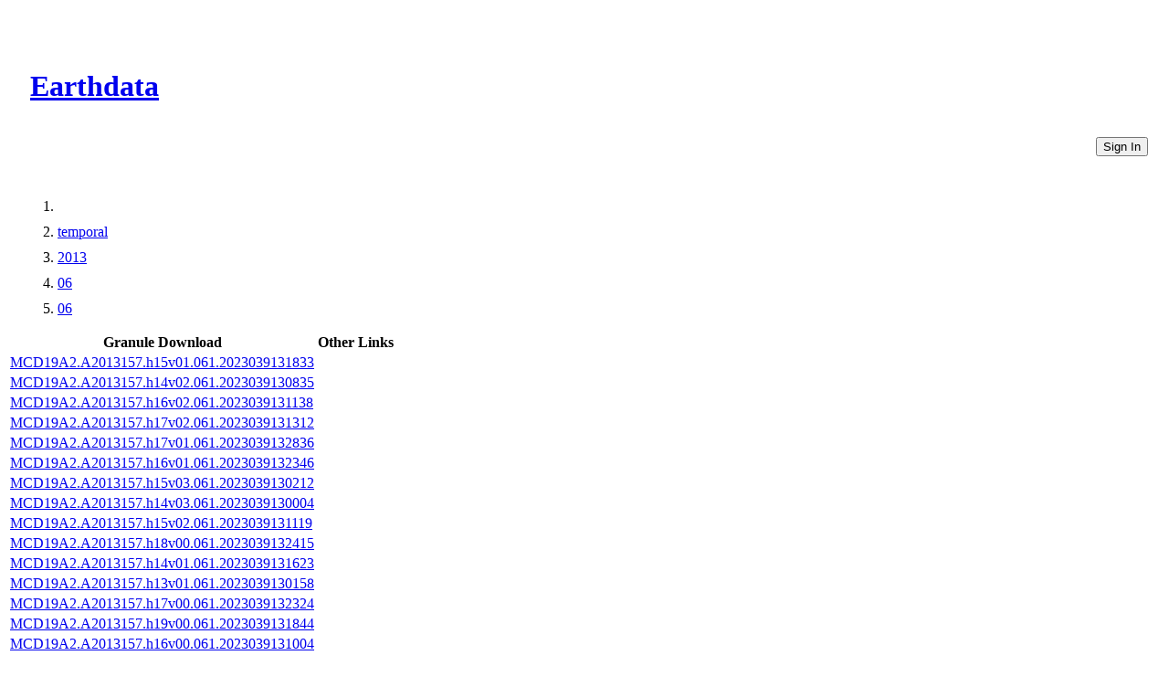

--- FILE ---
content_type: text/html
request_url: https://cmr.earthdata.nasa.gov/virtual-directory/collections/C2324689816-LPCLOUD/temporal/2013/06/06
body_size: 6837
content:
<!DOCTYPE html><html lang="en"><head><meta http-equiv="X-UA-Compatible" content="IE=edge"><meta charset="UTF-8"><meta name="viewport" content="width=device-width, initial-scale=1"><link href="https://cdn.earthdata.nasa.gov/eui/1.1.7/stylesheets/application.css" rel="stylesheet"><link href="https://cdn.earthdata.nasa.gov/tophat2/tophat2.css" rel="stylesheet" type="text/css"><link href="https://cmr.earthdata.nasa.gov/search/site/css/cmr.css" rel="stylesheet"><link href="https://d3oxhit20ukbgu.cloudfront.net/style.css" rel="stylesheet"><!-- We participate in the US government's analytics program. See the data at analytics.usa.gov. --><script async="" type="text/javascript" src="https://dap.digitalgov.gov/Universal-Federated-Analytics-Min.js?agency=NASA&amp;subagency=GSFC" id="_fed_an_ua_tag"></script></head><title>Files</title></html><body><div class="main-container"><header id="earthdata-tophat2" style="height: 32px;"></header><div class="demo-mast eui-bg--ocean-blue" style="width: 100%"><div class="eui-masthead-logo eui-earthdata-logo" id="masthead-logo"><h1><a href="https://earthdata.nasa.gov/">Earthdata</a><div class="banner-title">CMR Virtual Directories</div></h1></div><a href="/virtual-directory/collections/auth"><button class="eui-btn--round eui-btn--green" id="login_button">Sign In</button></a><div style="clear: both;"></div></div><div class="eui-breadcrumbs"><ol class="eui-breadcrumbs__list"><li class="eui-breadcrumbs__item"><a href="/virtual-directory/collections/C2324689816-LPCLOUD"></a></li><li class="eui-breadcrumbs__item"><a href="/virtual-directory/collections/C2324689816-LPCLOUD/temporal">temporal</a></li><li class="eui-breadcrumbs__item"><a href="/virtual-directory/collections/C2324689816-LPCLOUD/temporal/2013">2013</a></li><li class="eui-breadcrumbs__item"><a href="/virtual-directory/collections/C2324689816-LPCLOUD/temporal/2013/06">06</a></li><li class="eui-breadcrumbs__item"><a href="/virtual-directory/collections/C2324689816-LPCLOUD/temporal/2013/06/06">06</a></li></ol></div><div class="granule-table-container"><table class="fitted-table"><thead><tr><th>Granule Download</th><th>Other Links</th></tr></thead><tbody><tr><td><a href="https://data.lpdaac.earthdatacloud.nasa.gov/lp-prod-protected/MCD19A2.061/MCD19A2.A2013157.h15v01.061.2023039131833/MCD19A2.A2013157.h15v01.061.2023039131833.hdf" id="MCD19A2.A2013157.h15v01.061.2023039131833_download_link">MCD19A2.A2013157.h15v01.061.2023039131833</a></td><td></td></tr><tr><td><a href="https://data.lpdaac.earthdatacloud.nasa.gov/lp-prod-protected/MCD19A2.061/MCD19A2.A2013157.h14v02.061.2023039130835/MCD19A2.A2013157.h14v02.061.2023039130835.hdf" id="MCD19A2.A2013157.h14v02.061.2023039130835_download_link">MCD19A2.A2013157.h14v02.061.2023039130835</a></td><td></td></tr><tr><td><a href="https://data.lpdaac.earthdatacloud.nasa.gov/lp-prod-protected/MCD19A2.061/MCD19A2.A2013157.h16v02.061.2023039131138/MCD19A2.A2013157.h16v02.061.2023039131138.hdf" id="MCD19A2.A2013157.h16v02.061.2023039131138_download_link">MCD19A2.A2013157.h16v02.061.2023039131138</a></td><td></td></tr><tr><td><a href="https://data.lpdaac.earthdatacloud.nasa.gov/lp-prod-protected/MCD19A2.061/MCD19A2.A2013157.h17v02.061.2023039131312/MCD19A2.A2013157.h17v02.061.2023039131312.hdf" id="MCD19A2.A2013157.h17v02.061.2023039131312_download_link">MCD19A2.A2013157.h17v02.061.2023039131312</a></td><td></td></tr><tr><td><a href="https://data.lpdaac.earthdatacloud.nasa.gov/lp-prod-protected/MCD19A2.061/MCD19A2.A2013157.h17v01.061.2023039132836/MCD19A2.A2013157.h17v01.061.2023039132836.hdf" id="MCD19A2.A2013157.h17v01.061.2023039132836_download_link">MCD19A2.A2013157.h17v01.061.2023039132836</a></td><td></td></tr><tr><td><a href="https://data.lpdaac.earthdatacloud.nasa.gov/lp-prod-protected/MCD19A2.061/MCD19A2.A2013157.h16v01.061.2023039132346/MCD19A2.A2013157.h16v01.061.2023039132346.hdf" id="MCD19A2.A2013157.h16v01.061.2023039132346_download_link">MCD19A2.A2013157.h16v01.061.2023039132346</a></td><td></td></tr><tr><td><a href="https://data.lpdaac.earthdatacloud.nasa.gov/lp-prod-protected/MCD19A2.061/MCD19A2.A2013157.h15v03.061.2023039130212/MCD19A2.A2013157.h15v03.061.2023039130212.hdf" id="MCD19A2.A2013157.h15v03.061.2023039130212_download_link">MCD19A2.A2013157.h15v03.061.2023039130212</a></td><td></td></tr><tr><td><a href="https://data.lpdaac.earthdatacloud.nasa.gov/lp-prod-protected/MCD19A2.061/MCD19A2.A2013157.h14v03.061.2023039130004/MCD19A2.A2013157.h14v03.061.2023039130004.hdf" id="MCD19A2.A2013157.h14v03.061.2023039130004_download_link">MCD19A2.A2013157.h14v03.061.2023039130004</a></td><td></td></tr><tr><td><a href="https://data.lpdaac.earthdatacloud.nasa.gov/lp-prod-protected/MCD19A2.061/MCD19A2.A2013157.h15v02.061.2023039131119/MCD19A2.A2013157.h15v02.061.2023039131119.hdf" id="MCD19A2.A2013157.h15v02.061.2023039131119_download_link">MCD19A2.A2013157.h15v02.061.2023039131119</a></td><td></td></tr><tr><td><a href="https://data.lpdaac.earthdatacloud.nasa.gov/lp-prod-protected/MCD19A2.061/MCD19A2.A2013157.h18v00.061.2023039132415/MCD19A2.A2013157.h18v00.061.2023039132415.hdf" id="MCD19A2.A2013157.h18v00.061.2023039132415_download_link">MCD19A2.A2013157.h18v00.061.2023039132415</a></td><td></td></tr><tr><td><a href="https://data.lpdaac.earthdatacloud.nasa.gov/lp-prod-protected/MCD19A2.061/MCD19A2.A2013157.h14v01.061.2023039131623/MCD19A2.A2013157.h14v01.061.2023039131623.hdf" id="MCD19A2.A2013157.h14v01.061.2023039131623_download_link">MCD19A2.A2013157.h14v01.061.2023039131623</a></td><td></td></tr><tr><td><a href="https://data.lpdaac.earthdatacloud.nasa.gov/lp-prod-protected/MCD19A2.061/MCD19A2.A2013157.h13v01.061.2023039130158/MCD19A2.A2013157.h13v01.061.2023039130158.hdf" id="MCD19A2.A2013157.h13v01.061.2023039130158_download_link">MCD19A2.A2013157.h13v01.061.2023039130158</a></td><td></td></tr><tr><td><a href="https://data.lpdaac.earthdatacloud.nasa.gov/lp-prod-protected/MCD19A2.061/MCD19A2.A2013157.h17v00.061.2023039132324/MCD19A2.A2013157.h17v00.061.2023039132324.hdf" id="MCD19A2.A2013157.h17v00.061.2023039132324_download_link">MCD19A2.A2013157.h17v00.061.2023039132324</a></td><td></td></tr><tr><td><a href="https://data.lpdaac.earthdatacloud.nasa.gov/lp-prod-protected/MCD19A2.061/MCD19A2.A2013157.h19v00.061.2023039131844/MCD19A2.A2013157.h19v00.061.2023039131844.hdf" id="MCD19A2.A2013157.h19v00.061.2023039131844_download_link">MCD19A2.A2013157.h19v00.061.2023039131844</a></td><td></td></tr><tr><td><a href="https://data.lpdaac.earthdatacloud.nasa.gov/lp-prod-protected/MCD19A2.061/MCD19A2.A2013157.h16v00.061.2023039131004/MCD19A2.A2013157.h16v00.061.2023039131004.hdf" id="MCD19A2.A2013157.h16v00.061.2023039131004_download_link">MCD19A2.A2013157.h16v00.061.2023039131004</a></td><td></td></tr><tr><td><a href="https://data.lpdaac.earthdatacloud.nasa.gov/lp-prod-protected/MCD19A2.061/MCD19A2.A2013157.h09v02.061.2023039124210/MCD19A2.A2013157.h09v02.061.2023039124210.hdf" id="MCD19A2.A2013157.h09v02.061.2023039124210_download_link">MCD19A2.A2013157.h09v02.061.2023039124210</a></td><td></td></tr><tr><td><a href="https://data.lpdaac.earthdatacloud.nasa.gov/lp-prod-protected/MCD19A2.061/MCD19A2.A2013157.h24v02.061.2023039134550/MCD19A2.A2013157.h24v02.061.2023039134550.hdf" id="MCD19A2.A2013157.h24v02.061.2023039134550_download_link">MCD19A2.A2013157.h24v02.061.2023039134550</a></td><td></td></tr><tr><td><a href="https://data.lpdaac.earthdatacloud.nasa.gov/lp-prod-protected/MCD19A2.061/MCD19A2.A2013157.h23v02.061.2023039134105/MCD19A2.A2013157.h23v02.061.2023039134105.hdf" id="MCD19A2.A2013157.h23v02.061.2023039134105_download_link">MCD19A2.A2013157.h23v02.061.2023039134105</a></td><td></td></tr><tr><td><a href="https://data.lpdaac.earthdatacloud.nasa.gov/lp-prod-protected/MCD19A2.061/MCD19A2.A2013157.h12v02.061.2023039125728/MCD19A2.A2013157.h12v02.061.2023039125728.hdf" id="MCD19A2.A2013157.h12v02.061.2023039125728_download_link">MCD19A2.A2013157.h12v02.061.2023039125728</a></td><td></td></tr><tr><td><a href="https://data.lpdaac.earthdatacloud.nasa.gov/lp-prod-protected/MCD19A2.061/MCD19A2.A2013157.h10v02.061.2023039124625/MCD19A2.A2013157.h10v02.061.2023039124625.hdf" id="MCD19A2.A2013157.h10v02.061.2023039124625_download_link">MCD19A2.A2013157.h10v02.061.2023039124625</a></td><td></td></tr><tr><td><a href="https://data.lpdaac.earthdatacloud.nasa.gov/lp-prod-protected/MCD19A2.061/MCD19A2.A2013157.h12v01.061.2023039125149/MCD19A2.A2013157.h12v01.061.2023039125149.hdf" id="MCD19A2.A2013157.h12v01.061.2023039125149_download_link">MCD19A2.A2013157.h12v01.061.2023039125149</a></td><td></td></tr><tr><td><a href="https://data.lpdaac.earthdatacloud.nasa.gov/lp-prod-protected/MCD19A2.061/MCD19A2.A2013157.h21v01.061.2023039133842/MCD19A2.A2013157.h21v01.061.2023039133842.hdf" id="MCD19A2.A2013157.h21v01.061.2023039133842_download_link">MCD19A2.A2013157.h21v01.061.2023039133842</a></td><td></td></tr><tr><td><a href="https://data.lpdaac.earthdatacloud.nasa.gov/lp-prod-protected/MCD19A2.061/MCD19A2.A2013157.h26v02.061.2023039133830/MCD19A2.A2013157.h26v02.061.2023039133830.hdf" id="MCD19A2.A2013157.h26v02.061.2023039133830_download_link">MCD19A2.A2013157.h26v02.061.2023039133830</a></td><td></td></tr><tr><td><a href="https://data.lpdaac.earthdatacloud.nasa.gov/lp-prod-protected/MCD19A2.061/MCD19A2.A2013157.h11v02.061.2023039125501/MCD19A2.A2013157.h11v02.061.2023039125501.hdf" id="MCD19A2.A2013157.h11v02.061.2023039125501_download_link">MCD19A2.A2013157.h11v02.061.2023039125501</a></td><td></td></tr><tr><td><a href="https://data.lpdaac.earthdatacloud.nasa.gov/lp-prod-protected/MCD19A2.061/MCD19A2.A2013157.h23v01.061.2023039133317/MCD19A2.A2013157.h23v01.061.2023039133317.hdf" id="MCD19A2.A2013157.h23v01.061.2023039133317_download_link">MCD19A2.A2013157.h23v01.061.2023039133317</a></td><td></td></tr><tr><td><a href="https://data.lpdaac.earthdatacloud.nasa.gov/lp-prod-protected/MCD19A2.061/MCD19A2.A2013157.h25v02.061.2023039134042/MCD19A2.A2013157.h25v02.061.2023039134042.hdf" id="MCD19A2.A2013157.h25v02.061.2023039134042_download_link">MCD19A2.A2013157.h25v02.061.2023039134042</a></td><td></td></tr><tr><td><a href="https://data.lpdaac.earthdatacloud.nasa.gov/lp-prod-protected/MCD19A2.061/MCD19A2.A2013157.h20v01.061.2023039133128/MCD19A2.A2013157.h20v01.061.2023039133128.hdf" id="MCD19A2.A2013157.h20v01.061.2023039133128_download_link">MCD19A2.A2013157.h20v01.061.2023039133128</a></td><td></td></tr><tr><td><a href="https://data.lpdaac.earthdatacloud.nasa.gov/lp-prod-protected/MCD19A2.061/MCD19A2.A2013157.h22v02.061.2023039133743/MCD19A2.A2013157.h22v02.061.2023039133743.hdf" id="MCD19A2.A2013157.h22v02.061.2023039133743_download_link">MCD19A2.A2013157.h22v02.061.2023039133743</a></td><td></td></tr><tr><td><a href="https://data.lpdaac.earthdatacloud.nasa.gov/lp-prod-protected/MCD19A2.061/MCD19A2.A2013157.h22v01.061.2023039133509/MCD19A2.A2013157.h22v01.061.2023039133509.hdf" id="MCD19A2.A2013157.h22v01.061.2023039133509_download_link">MCD19A2.A2013157.h22v01.061.2023039133509</a></td><td></td></tr><tr><td><a href="https://data.lpdaac.earthdatacloud.nasa.gov/lp-prod-protected/MCD19A2.061/MCD19A2.A2013157.h13v02.061.2023039130215/MCD19A2.A2013157.h13v02.061.2023039130215.hdf" id="MCD19A2.A2013157.h13v02.061.2023039130215_download_link">MCD19A2.A2013157.h13v02.061.2023039130215</a></td><td></td></tr><tr><td><a href="https://data.lpdaac.earthdatacloud.nasa.gov/lp-prod-protected/MCD19A2.061/MCD19A2.A2013157.h09v03.061.2023039124634/MCD19A2.A2013157.h09v03.061.2023039124634.hdf" id="MCD19A2.A2013157.h09v03.061.2023039124634_download_link">MCD19A2.A2013157.h09v03.061.2023039124634</a></td><td></td></tr><tr><td><a href="https://data.lpdaac.earthdatacloud.nasa.gov/lp-prod-protected/MCD19A2.061/MCD19A2.A2013157.h07v03.061.2023039124123/MCD19A2.A2013157.h07v03.061.2023039124123.hdf" id="MCD19A2.A2013157.h07v03.061.2023039124123_download_link">MCD19A2.A2013157.h07v03.061.2023039124123</a></td><td></td></tr><tr><td><a href="https://data.lpdaac.earthdatacloud.nasa.gov/lp-prod-protected/MCD19A2.061/MCD19A2.A2013157.h08v03.061.2023039124432/MCD19A2.A2013157.h08v03.061.2023039124432.hdf" id="MCD19A2.A2013157.h08v03.061.2023039124432_download_link">MCD19A2.A2013157.h08v03.061.2023039124432</a></td><td></td></tr><tr><td><a href="https://data.lpdaac.earthdatacloud.nasa.gov/lp-prod-protected/MCD19A2.061/MCD19A2.A2013157.h28v04.061.2023039134526/MCD19A2.A2013157.h28v04.061.2023039134526.hdf" id="MCD19A2.A2013157.h28v04.061.2023039134526_download_link">MCD19A2.A2013157.h28v04.061.2023039134526</a></td><td></td></tr><tr><td><a href="https://data.lpdaac.earthdatacloud.nasa.gov/lp-prod-protected/MCD19A2.061/MCD19A2.A2013157.h25v03.061.2023039134123/MCD19A2.A2013157.h25v03.061.2023039134123.hdf" id="MCD19A2.A2013157.h25v03.061.2023039134123_download_link">MCD19A2.A2013157.h25v03.061.2023039134123</a></td><td></td></tr><tr><td><a href="https://data.lpdaac.earthdatacloud.nasa.gov/lp-prod-protected/MCD19A2.061/MCD19A2.A2013157.h28v03.061.2023039134241/MCD19A2.A2013157.h28v03.061.2023039134241.hdf" id="MCD19A2.A2013157.h28v03.061.2023039134241_download_link">MCD19A2.A2013157.h28v03.061.2023039134241</a></td><td></td></tr><tr><td><a href="https://data.lpdaac.earthdatacloud.nasa.gov/lp-prod-protected/MCD19A2.061/MCD19A2.A2013157.h29v03.061.2023039134212/MCD19A2.A2013157.h29v03.061.2023039134212.hdf" id="MCD19A2.A2013157.h29v03.061.2023039134212_download_link">MCD19A2.A2013157.h29v03.061.2023039134212</a></td><td></td></tr><tr><td><a href="https://data.lpdaac.earthdatacloud.nasa.gov/lp-prod-protected/MCD19A2.061/MCD19A2.A2013157.h26v03.061.2023039134357/MCD19A2.A2013157.h26v03.061.2023039134357.hdf" id="MCD19A2.A2013157.h26v03.061.2023039134357_download_link">MCD19A2.A2013157.h26v03.061.2023039134357</a></td><td></td></tr><tr><td><a href="https://data.lpdaac.earthdatacloud.nasa.gov/lp-prod-protected/MCD19A2.061/MCD19A2.A2013157.h27v04.061.2023039134305/MCD19A2.A2013157.h27v04.061.2023039134305.hdf" id="MCD19A2.A2013157.h27v04.061.2023039134305_download_link">MCD19A2.A2013157.h27v04.061.2023039134305</a></td><td></td></tr><tr><td><a href="https://data.lpdaac.earthdatacloud.nasa.gov/lp-prod-protected/MCD19A2.061/MCD19A2.A2013157.h27v03.061.2023039134358/MCD19A2.A2013157.h27v03.061.2023039134358.hdf" id="MCD19A2.A2013157.h27v03.061.2023039134358_download_link">MCD19A2.A2013157.h27v03.061.2023039134358</a></td><td></td></tr><tr><td><a href="https://data.lpdaac.earthdatacloud.nasa.gov/lp-prod-protected/MCD19A2.061/MCD19A2.A2013157.h29v05.061.2023039134600/MCD19A2.A2013157.h29v05.061.2023039134600.hdf" id="MCD19A2.A2013157.h29v05.061.2023039134600_download_link">MCD19A2.A2013157.h29v05.061.2023039134600</a></td><td></td></tr><tr><td><a href="https://data.lpdaac.earthdatacloud.nasa.gov/lp-prod-protected/MCD19A2.061/MCD19A2.A2013157.h30v06.061.2023039134944/MCD19A2.A2013157.h30v06.061.2023039134944.hdf" id="MCD19A2.A2013157.h30v06.061.2023039134944_download_link">MCD19A2.A2013157.h30v06.061.2023039134944</a></td><td></td></tr><tr><td><a href="https://data.lpdaac.earthdatacloud.nasa.gov/lp-prod-protected/MCD19A2.061/MCD19A2.A2013157.h30v05.061.2023039135048/MCD19A2.A2013157.h30v05.061.2023039135048.hdf" id="MCD19A2.A2013157.h30v05.061.2023039135048_download_link">MCD19A2.A2013157.h30v05.061.2023039135048</a></td><td></td></tr><tr><td><a href="https://data.lpdaac.earthdatacloud.nasa.gov/lp-prod-protected/MCD19A2.061/MCD19A2.A2013157.h28v05.061.2023039134349/MCD19A2.A2013157.h28v05.061.2023039134349.hdf" id="MCD19A2.A2013157.h28v05.061.2023039134349_download_link">MCD19A2.A2013157.h28v05.061.2023039134349</a></td><td></td></tr><tr><td><a href="https://data.lpdaac.earthdatacloud.nasa.gov/lp-prod-protected/MCD19A2.061/MCD19A2.A2013157.h31v06.061.2023039135144/MCD19A2.A2013157.h31v06.061.2023039135144.hdf" id="MCD19A2.A2013157.h31v06.061.2023039135144_download_link">MCD19A2.A2013157.h31v06.061.2023039135144</a></td><td></td></tr><tr><td><a href="https://data.lpdaac.earthdatacloud.nasa.gov/lp-prod-protected/MCD19A2.061/MCD19A2.A2013157.h33v07.061.2023039135427/MCD19A2.A2013157.h33v07.061.2023039135427.hdf" id="MCD19A2.A2013157.h33v07.061.2023039135427_download_link">MCD19A2.A2013157.h33v07.061.2023039135427</a></td><td></td></tr><tr><td><a href="https://data.lpdaac.earthdatacloud.nasa.gov/lp-prod-protected/MCD19A2.061/MCD19A2.A2013157.h33v08.061.2023039135506/MCD19A2.A2013157.h33v08.061.2023039135506.hdf" id="MCD19A2.A2013157.h33v08.061.2023039135506_download_link">MCD19A2.A2013157.h33v08.061.2023039135506</a></td><td></td></tr><tr><td><a href="https://data.lpdaac.earthdatacloud.nasa.gov/lp-prod-protected/MCD19A2.061/MCD19A2.A2013157.h31v07.061.2023039135123/MCD19A2.A2013157.h31v07.061.2023039135123.hdf" id="MCD19A2.A2013157.h31v07.061.2023039135123_download_link">MCD19A2.A2013157.h31v07.061.2023039135123</a></td><td></td></tr><tr><td><a href="https://data.lpdaac.earthdatacloud.nasa.gov/lp-prod-protected/MCD19A2.061/MCD19A2.A2013157.h32v08.061.2023039135316/MCD19A2.A2013157.h32v08.061.2023039135316.hdf" id="MCD19A2.A2013157.h32v08.061.2023039135316_download_link">MCD19A2.A2013157.h32v08.061.2023039135316</a></td><td></td></tr><tr><td><a href="https://data.lpdaac.earthdatacloud.nasa.gov/lp-prod-protected/MCD19A2.061/MCD19A2.A2013157.h32v07.061.2023039135310/MCD19A2.A2013157.h32v07.061.2023039135310.hdf" id="MCD19A2.A2013157.h32v07.061.2023039135310_download_link">MCD19A2.A2013157.h32v07.061.2023039135310</a></td><td></td></tr><tr><td><a href="https://data.lpdaac.earthdatacloud.nasa.gov/lp-prod-protected/MCD19A2.061/MCD19A2.A2013157.h31v08.061.2023039135059/MCD19A2.A2013157.h31v08.061.2023039135059.hdf" id="MCD19A2.A2013157.h31v08.061.2023039135059_download_link">MCD19A2.A2013157.h31v08.061.2023039135059</a></td><td></td></tr><tr><td><a href="https://data.lpdaac.earthdatacloud.nasa.gov/lp-prod-protected/MCD19A2.061/MCD19A2.A2013157.h31v09.061.2023039135139/MCD19A2.A2013157.h31v09.061.2023039135139.hdf" id="MCD19A2.A2013157.h31v09.061.2023039135139_download_link">MCD19A2.A2013157.h31v09.061.2023039135139</a></td><td></td></tr><tr><td><a href="https://data.lpdaac.earthdatacloud.nasa.gov/lp-prod-protected/MCD19A2.061/MCD19A2.A2013157.h32v09.061.2023039135355/MCD19A2.A2013157.h32v09.061.2023039135355.hdf" id="MCD19A2.A2013157.h32v09.061.2023039135355_download_link">MCD19A2.A2013157.h32v09.061.2023039135355</a></td><td></td></tr><tr><td><a href="https://data.lpdaac.earthdatacloud.nasa.gov/lp-prod-protected/MCD19A2.061/MCD19A2.A2013157.h33v09.061.2023039135415/MCD19A2.A2013157.h33v09.061.2023039135415.hdf" id="MCD19A2.A2013157.h33v09.061.2023039135415_download_link">MCD19A2.A2013157.h33v09.061.2023039135415</a></td><td></td></tr><tr><td><a href="https://data.lpdaac.earthdatacloud.nasa.gov/lp-prod-protected/MCD19A2.061/MCD19A2.A2013157.h30v11.061.2023039135221/MCD19A2.A2013157.h30v11.061.2023039135221.hdf" id="MCD19A2.A2013157.h30v11.061.2023039135221_download_link">MCD19A2.A2013157.h30v11.061.2023039135221</a></td><td></td></tr><tr><td><a href="https://data.lpdaac.earthdatacloud.nasa.gov/lp-prod-protected/MCD19A2.061/MCD19A2.A2013157.h31v11.061.2023039135422/MCD19A2.A2013157.h31v11.061.2023039135422.hdf" id="MCD19A2.A2013157.h31v11.061.2023039135422_download_link">MCD19A2.A2013157.h31v11.061.2023039135422</a></td><td></td></tr><tr><td><a href="https://data.lpdaac.earthdatacloud.nasa.gov/lp-prod-protected/MCD19A2.061/MCD19A2.A2013157.h32v11.061.2023039135352/MCD19A2.A2013157.h32v11.061.2023039135352.hdf" id="MCD19A2.A2013157.h32v11.061.2023039135352_download_link">MCD19A2.A2013157.h32v11.061.2023039135352</a></td><td></td></tr><tr><td><a href="https://data.lpdaac.earthdatacloud.nasa.gov/lp-prod-protected/MCD19A2.061/MCD19A2.A2013157.h31v10.061.2023039135315/MCD19A2.A2013157.h31v10.061.2023039135315.hdf" id="MCD19A2.A2013157.h31v10.061.2023039135315_download_link">MCD19A2.A2013157.h31v10.061.2023039135315</a></td><td></td></tr><tr><td><a href="https://data.lpdaac.earthdatacloud.nasa.gov/lp-prod-protected/MCD19A2.061/MCD19A2.A2013157.h32v10.061.2023039135339/MCD19A2.A2013157.h32v10.061.2023039135339.hdf" id="MCD19A2.A2013157.h32v10.061.2023039135339_download_link">MCD19A2.A2013157.h32v10.061.2023039135339</a></td><td></td></tr><tr><td><a href="https://data.lpdaac.earthdatacloud.nasa.gov/lp-prod-protected/MCD19A2.061/MCD19A2.A2013157.h30v10.061.2023039135207/MCD19A2.A2013157.h30v10.061.2023039135207.hdf" id="MCD19A2.A2013157.h30v10.061.2023039135207_download_link">MCD19A2.A2013157.h30v10.061.2023039135207</a></td><td></td></tr><tr><td><a href="https://data.lpdaac.earthdatacloud.nasa.gov/lp-prod-protected/MCD19A2.061/MCD19A2.A2013157.h33v10.061.2023039135402/MCD19A2.A2013157.h33v10.061.2023039135402.hdf" id="MCD19A2.A2013157.h33v10.061.2023039135402_download_link">MCD19A2.A2013157.h33v10.061.2023039135402</a></td><td></td></tr><tr><td><a href="https://data.lpdaac.earthdatacloud.nasa.gov/lp-prod-protected/MCD19A2.061/MCD19A2.A2013157.h29v11.061.2023039134930/MCD19A2.A2013157.h29v11.061.2023039134930.hdf" id="MCD19A2.A2013157.h29v11.061.2023039134930_download_link">MCD19A2.A2013157.h29v11.061.2023039134930</a></td><td></td></tr><tr><td><a href="https://data.lpdaac.earthdatacloud.nasa.gov/lp-prod-protected/MCD19A2.061/MCD19A2.A2013157.h28v12.061.2023039134617/MCD19A2.A2013157.h28v12.061.2023039134617.hdf" id="MCD19A2.A2013157.h28v12.061.2023039134617_download_link">MCD19A2.A2013157.h28v12.061.2023039134617</a></td><td></td></tr><tr><td><a href="https://data.lpdaac.earthdatacloud.nasa.gov/lp-prod-protected/MCD19A2.061/MCD19A2.A2013157.h27v12.061.2023039134349/MCD19A2.A2013157.h27v12.061.2023039134349.hdf" id="MCD19A2.A2013157.h27v12.061.2023039134349_download_link">MCD19A2.A2013157.h27v12.061.2023039134349</a></td><td></td></tr><tr><td><a href="https://data.lpdaac.earthdatacloud.nasa.gov/lp-prod-protected/MCD19A2.061/MCD19A2.A2013157.h29v13.061.2023039134947/MCD19A2.A2013157.h29v13.061.2023039134947.hdf" id="MCD19A2.A2013157.h29v13.061.2023039134947_download_link">MCD19A2.A2013157.h29v13.061.2023039134947</a></td><td></td></tr><tr><td><a href="https://data.lpdaac.earthdatacloud.nasa.gov/lp-prod-protected/MCD19A2.061/MCD19A2.A2013157.h28v11.061.2023039134531/MCD19A2.A2013157.h28v11.061.2023039134531.hdf" id="MCD19A2.A2013157.h28v11.061.2023039134531_download_link">MCD19A2.A2013157.h28v11.061.2023039134531</a></td><td></td></tr><tr><td><a href="https://data.lpdaac.earthdatacloud.nasa.gov/lp-prod-protected/MCD19A2.061/MCD19A2.A2013157.h31v12.061.2023039135250/MCD19A2.A2013157.h31v12.061.2023039135250.hdf" id="MCD19A2.A2013157.h31v12.061.2023039135250_download_link">MCD19A2.A2013157.h31v12.061.2023039135250</a></td><td></td></tr><tr><td><a href="https://data.lpdaac.earthdatacloud.nasa.gov/lp-prod-protected/MCD19A2.061/MCD19A2.A2013157.h30v12.061.2023039134959/MCD19A2.A2013157.h30v12.061.2023039134959.hdf" id="MCD19A2.A2013157.h30v12.061.2023039134959_download_link">MCD19A2.A2013157.h30v12.061.2023039134959</a></td><td></td></tr><tr><td><a href="https://data.lpdaac.earthdatacloud.nasa.gov/lp-prod-protected/MCD19A2.061/MCD19A2.A2013157.h29v12.061.2023039134925/MCD19A2.A2013157.h29v12.061.2023039134925.hdf" id="MCD19A2.A2013157.h29v12.061.2023039134925_download_link">MCD19A2.A2013157.h29v12.061.2023039134925</a></td><td></td></tr><tr><td><a href="https://data.lpdaac.earthdatacloud.nasa.gov/lp-prod-protected/MCD19A2.061/MCD19A2.A2013157.h28v13.061.2023039134606/MCD19A2.A2013157.h28v13.061.2023039134606.hdf" id="MCD19A2.A2013157.h28v13.061.2023039134606_download_link">MCD19A2.A2013157.h28v13.061.2023039134606</a></td><td></td></tr><tr><td><a href="https://data.lpdaac.earthdatacloud.nasa.gov/lp-prod-protected/MCD19A2.061/MCD19A2.A2013157.h27v14.061.2023039134123/MCD19A2.A2013157.h27v14.061.2023039134123.hdf" id="MCD19A2.A2013157.h27v14.061.2023039134123_download_link">MCD19A2.A2013157.h27v14.061.2023039134123</a></td><td></td></tr><tr><td><a href="https://data.lpdaac.earthdatacloud.nasa.gov/lp-prod-protected/MCD19A2.061/MCD19A2.A2013157.h13v03.061.2023039125707/MCD19A2.A2013157.h13v03.061.2023039125707.hdf" id="MCD19A2.A2013157.h13v03.061.2023039125707_download_link">MCD19A2.A2013157.h13v03.061.2023039125707</a></td><td></td></tr><tr><td><a href="https://data.lpdaac.earthdatacloud.nasa.gov/lp-prod-protected/MCD19A2.061/MCD19A2.A2013157.h19v01.061.2023039133252/MCD19A2.A2013157.h19v01.061.2023039133252.hdf" id="MCD19A2.A2013157.h19v01.061.2023039133252_download_link">MCD19A2.A2013157.h19v01.061.2023039133252</a></td><td></td></tr><tr><td><a href="https://data.lpdaac.earthdatacloud.nasa.gov/lp-prod-protected/MCD19A2.061/MCD19A2.A2013157.h24v03.061.2023039133850/MCD19A2.A2013157.h24v03.061.2023039133850.hdf" id="MCD19A2.A2013157.h24v03.061.2023039133850_download_link">MCD19A2.A2013157.h24v03.061.2023039133850</a></td><td></td></tr><tr><td><a href="https://data.lpdaac.earthdatacloud.nasa.gov/lp-prod-protected/MCD19A2.061/MCD19A2.A2013157.h26v04.061.2023039134228/MCD19A2.A2013157.h26v04.061.2023039134228.hdf" id="MCD19A2.A2013157.h26v04.061.2023039134228_download_link">MCD19A2.A2013157.h26v04.061.2023039134228</a></td><td></td></tr><tr><td><a href="https://data.lpdaac.earthdatacloud.nasa.gov/lp-prod-protected/MCD19A2.061/MCD19A2.A2013157.h23v03.061.2023039133403/MCD19A2.A2013157.h23v03.061.2023039133403.hdf" id="MCD19A2.A2013157.h23v03.061.2023039133403_download_link">MCD19A2.A2013157.h23v03.061.2023039133403</a></td><td></td></tr><tr><td><a href="https://data.lpdaac.earthdatacloud.nasa.gov/lp-prod-protected/MCD19A2.061/MCD19A2.A2013157.h25v04.061.2023039134118/MCD19A2.A2013157.h25v04.061.2023039134118.hdf" id="MCD19A2.A2013157.h25v04.061.2023039134118_download_link">MCD19A2.A2013157.h25v04.061.2023039134118</a></td><td></td></tr><tr><td><a href="https://data.lpdaac.earthdatacloud.nasa.gov/lp-prod-protected/MCD19A2.061/MCD19A2.A2013157.h26v05.061.2023039134218/MCD19A2.A2013157.h26v05.061.2023039134218.hdf" id="MCD19A2.A2013157.h26v05.061.2023039134218_download_link">MCD19A2.A2013157.h26v05.061.2023039134218</a></td><td></td></tr><tr><td><a href="https://data.lpdaac.earthdatacloud.nasa.gov/lp-prod-protected/MCD19A2.061/MCD19A2.A2013157.h29v06.061.2023039134626/MCD19A2.A2013157.h29v06.061.2023039134626.hdf" id="MCD19A2.A2013157.h29v06.061.2023039134626_download_link">MCD19A2.A2013157.h29v06.061.2023039134626</a></td><td></td></tr><tr><td><a href="https://data.lpdaac.earthdatacloud.nasa.gov/lp-prod-protected/MCD19A2.061/MCD19A2.A2013157.h28v06.061.2023039134350/MCD19A2.A2013157.h28v06.061.2023039134350.hdf" id="MCD19A2.A2013157.h28v06.061.2023039134350_download_link">MCD19A2.A2013157.h28v06.061.2023039134350</a></td><td></td></tr><tr><td><a href="https://data.lpdaac.earthdatacloud.nasa.gov/lp-prod-protected/MCD19A2.061/MCD19A2.A2013157.h27v05.061.2023039134237/MCD19A2.A2013157.h27v05.061.2023039134237.hdf" id="MCD19A2.A2013157.h27v05.061.2023039134237_download_link">MCD19A2.A2013157.h27v05.061.2023039134237</a></td><td></td></tr><tr><td><a href="https://data.lpdaac.earthdatacloud.nasa.gov/lp-prod-protected/MCD19A2.061/MCD19A2.A2013157.h27v06.061.2023039134224/MCD19A2.A2013157.h27v06.061.2023039134224.hdf" id="MCD19A2.A2013157.h27v06.061.2023039134224_download_link">MCD19A2.A2013157.h27v06.061.2023039134224</a></td><td></td></tr><tr><td><a href="https://data.lpdaac.earthdatacloud.nasa.gov/lp-prod-protected/MCD19A2.061/MCD19A2.A2013157.h30v07.061.2023039134947/MCD19A2.A2013157.h30v07.061.2023039134947.hdf" id="MCD19A2.A2013157.h30v07.061.2023039134947_download_link">MCD19A2.A2013157.h30v07.061.2023039134947</a></td><td></td></tr><tr><td><a href="https://data.lpdaac.earthdatacloud.nasa.gov/lp-prod-protected/MCD19A2.061/MCD19A2.A2013157.h30v08.061.2023039135049/MCD19A2.A2013157.h30v08.061.2023039135049.hdf" id="MCD19A2.A2013157.h30v08.061.2023039135049_download_link">MCD19A2.A2013157.h30v08.061.2023039135049</a></td><td></td></tr><tr><td><a href="https://data.lpdaac.earthdatacloud.nasa.gov/lp-prod-protected/MCD19A2.061/MCD19A2.A2013157.h29v08.061.2023039134653/MCD19A2.A2013157.h29v08.061.2023039134653.hdf" id="MCD19A2.A2013157.h29v08.061.2023039134653_download_link">MCD19A2.A2013157.h29v08.061.2023039134653</a></td><td></td></tr><tr><td><a href="https://data.lpdaac.earthdatacloud.nasa.gov/lp-prod-protected/MCD19A2.061/MCD19A2.A2013157.h29v07.061.2023039134618/MCD19A2.A2013157.h29v07.061.2023039134618.hdf" id="MCD19A2.A2013157.h29v07.061.2023039134618_download_link">MCD19A2.A2013157.h29v07.061.2023039134618</a></td><td></td></tr><tr><td><a href="https://data.lpdaac.earthdatacloud.nasa.gov/lp-prod-protected/MCD19A2.061/MCD19A2.A2013157.h28v07.061.2023039134333/MCD19A2.A2013157.h28v07.061.2023039134333.hdf" id="MCD19A2.A2013157.h28v07.061.2023039134333_download_link">MCD19A2.A2013157.h28v07.061.2023039134333</a></td><td></td></tr><tr><td><a href="https://data.lpdaac.earthdatacloud.nasa.gov/lp-prod-protected/MCD19A2.061/MCD19A2.A2013157.h29v10.061.2023039134740/MCD19A2.A2013157.h29v10.061.2023039134740.hdf" id="MCD19A2.A2013157.h29v10.061.2023039134740_download_link">MCD19A2.A2013157.h29v10.061.2023039134740</a></td><td></td></tr><tr><td><a href="https://data.lpdaac.earthdatacloud.nasa.gov/lp-prod-protected/MCD19A2.061/MCD19A2.A2013157.h30v09.061.2023039135003/MCD19A2.A2013157.h30v09.061.2023039135003.hdf" id="MCD19A2.A2013157.h30v09.061.2023039135003_download_link">MCD19A2.A2013157.h30v09.061.2023039135003</a></td><td></td></tr><tr><td><a href="https://data.lpdaac.earthdatacloud.nasa.gov/lp-prod-protected/MCD19A2.061/MCD19A2.A2013157.h29v09.061.2023039134656/MCD19A2.A2013157.h29v09.061.2023039134656.hdf" id="MCD19A2.A2013157.h29v09.061.2023039134656_download_link">MCD19A2.A2013157.h29v09.061.2023039134656</a></td><td></td></tr><tr><td><a href="https://data.lpdaac.earthdatacloud.nasa.gov/lp-prod-protected/MCD19A2.061/MCD19A2.A2013157.h28v09.061.2023039134331/MCD19A2.A2013157.h28v09.061.2023039134331.hdf" id="MCD19A2.A2013157.h28v09.061.2023039134331_download_link">MCD19A2.A2013157.h28v09.061.2023039134331</a></td><td></td></tr><tr><td><a href="https://data.lpdaac.earthdatacloud.nasa.gov/lp-prod-protected/MCD19A2.061/MCD19A2.A2013157.h28v10.061.2023039134353/MCD19A2.A2013157.h28v10.061.2023039134353.hdf" id="MCD19A2.A2013157.h28v10.061.2023039134353_download_link">MCD19A2.A2013157.h28v10.061.2023039134353</a></td><td></td></tr><tr><td><a href="https://data.lpdaac.earthdatacloud.nasa.gov/lp-prod-protected/MCD19A2.061/MCD19A2.A2013157.h27v11.061.2023039134202/MCD19A2.A2013157.h27v11.061.2023039134202.hdf" id="MCD19A2.A2013157.h27v11.061.2023039134202_download_link">MCD19A2.A2013157.h27v11.061.2023039134202</a></td><td></td></tr><tr><td><a href="https://data.lpdaac.earthdatacloud.nasa.gov/lp-prod-protected/MCD19A2.061/MCD19A2.A2013157.h27v10.061.2023039134222/MCD19A2.A2013157.h27v10.061.2023039134222.hdf" id="MCD19A2.A2013157.h27v10.061.2023039134222_download_link">MCD19A2.A2013157.h27v10.061.2023039134222</a></td><td></td></tr><tr><td><a href="https://data.lpdaac.earthdatacloud.nasa.gov/lp-prod-protected/MCD19A2.061/MCD19A2.A2013157.h22v14.061.2023039133119/MCD19A2.A2013157.h22v14.061.2023039133119.hdf" id="MCD19A2.A2013157.h22v14.061.2023039133119_download_link">MCD19A2.A2013157.h22v14.061.2023039133119</a></td><td></td></tr><tr><td><a href="https://data.lpdaac.earthdatacloud.nasa.gov/lp-prod-protected/MCD19A2.061/MCD19A2.A2013157.h12v03.061.2023039125237/MCD19A2.A2013157.h12v03.061.2023039125237.hdf" id="MCD19A2.A2013157.h12v03.061.2023039125237_download_link">MCD19A2.A2013157.h12v03.061.2023039125237</a></td><td></td></tr><tr><td><a href="https://data.lpdaac.earthdatacloud.nasa.gov/lp-prod-protected/MCD19A2.061/MCD19A2.A2013157.h22v03.061.2023039133036/MCD19A2.A2013157.h22v03.061.2023039133036.hdf" id="MCD19A2.A2013157.h22v03.061.2023039133036_download_link">MCD19A2.A2013157.h22v03.061.2023039133036</a></td><td></td></tr><tr><td><a href="https://data.lpdaac.earthdatacloud.nasa.gov/lp-prod-protected/MCD19A2.061/MCD19A2.A2013157.h21v02.061.2023039133215/MCD19A2.A2013157.h21v02.061.2023039133215.hdf" id="MCD19A2.A2013157.h21v02.061.2023039133215_download_link">MCD19A2.A2013157.h21v02.061.2023039133215</a></td><td></td></tr><tr><td><a href="https://data.lpdaac.earthdatacloud.nasa.gov/lp-prod-protected/MCD19A2.061/MCD19A2.A2013157.h23v04.061.2023039133441/MCD19A2.A2013157.h23v04.061.2023039133441.hdf" id="MCD19A2.A2013157.h23v04.061.2023039133441_download_link">MCD19A2.A2013157.h23v04.061.2023039133441</a></td><td></td></tr><tr><td><a href="https://data.lpdaac.earthdatacloud.nasa.gov/lp-prod-protected/MCD19A2.061/MCD19A2.A2013157.h24v04.061.2023039133814/MCD19A2.A2013157.h24v04.061.2023039133814.hdf" id="MCD19A2.A2013157.h24v04.061.2023039133814_download_link">MCD19A2.A2013157.h24v04.061.2023039133814</a></td><td></td></tr><tr><td><a href="https://data.lpdaac.earthdatacloud.nasa.gov/lp-prod-protected/MCD19A2.061/MCD19A2.A2013157.h25v05.061.2023039133953/MCD19A2.A2013157.h25v05.061.2023039133953.hdf" id="MCD19A2.A2013157.h25v05.061.2023039133953_download_link">MCD19A2.A2013157.h25v05.061.2023039133953</a></td><td></td></tr><tr><td><a href="https://data.lpdaac.earthdatacloud.nasa.gov/lp-prod-protected/MCD19A2.061/MCD19A2.A2013157.h26v06.061.2023039134137/MCD19A2.A2013157.h26v06.061.2023039134137.hdf" id="MCD19A2.A2013157.h26v06.061.2023039134137_download_link">MCD19A2.A2013157.h26v06.061.2023039134137</a></td><td></td></tr><tr><td><a href="https://data.lpdaac.earthdatacloud.nasa.gov/lp-prod-protected/MCD19A2.061/MCD19A2.A2013157.h25v06.061.2023039133851/MCD19A2.A2013157.h25v06.061.2023039133851.hdf" id="MCD19A2.A2013157.h25v06.061.2023039133851_download_link">MCD19A2.A2013157.h25v06.061.2023039133851</a></td><td></td></tr><tr><td><a href="https://data.lpdaac.earthdatacloud.nasa.gov/lp-prod-protected/MCD19A2.061/MCD19A2.A2013157.h27v07.061.2023039134159/MCD19A2.A2013157.h27v07.061.2023039134159.hdf" id="MCD19A2.A2013157.h27v07.061.2023039134159_download_link">MCD19A2.A2013157.h27v07.061.2023039134159</a></td><td></td></tr><tr><td><a href="https://data.lpdaac.earthdatacloud.nasa.gov/lp-prod-protected/MCD19A2.061/MCD19A2.A2013157.h27v08.061.2023039134218/MCD19A2.A2013157.h27v08.061.2023039134218.hdf" id="MCD19A2.A2013157.h27v08.061.2023039134218_download_link">MCD19A2.A2013157.h27v08.061.2023039134218</a></td><td></td></tr><tr><td><a href="https://data.lpdaac.earthdatacloud.nasa.gov/lp-prod-protected/MCD19A2.061/MCD19A2.A2013157.h26v07.061.2023039134021/MCD19A2.A2013157.h26v07.061.2023039134021.hdf" id="MCD19A2.A2013157.h26v07.061.2023039134021_download_link">MCD19A2.A2013157.h26v07.061.2023039134021</a></td><td></td></tr><tr><td><a href="https://data.lpdaac.earthdatacloud.nasa.gov/lp-prod-protected/MCD19A2.061/MCD19A2.A2013157.h28v08.061.2023039134312/MCD19A2.A2013157.h28v08.061.2023039134312.hdf" id="MCD19A2.A2013157.h28v08.061.2023039134312_download_link">MCD19A2.A2013157.h28v08.061.2023039134312</a></td><td></td></tr><tr><td><a href="https://data.lpdaac.earthdatacloud.nasa.gov/lp-prod-protected/MCD19A2.061/MCD19A2.A2013157.h26v08.061.2023039134002/MCD19A2.A2013157.h26v08.061.2023039134002.hdf" id="MCD19A2.A2013157.h26v08.061.2023039134002_download_link">MCD19A2.A2013157.h26v08.061.2023039134002</a></td><td></td></tr><tr><td><a href="https://data.lpdaac.earthdatacloud.nasa.gov/lp-prod-protected/MCD19A2.061/MCD19A2.A2013157.h27v09.061.2023039134206/MCD19A2.A2013157.h27v09.061.2023039134206.hdf" id="MCD19A2.A2013157.h27v09.061.2023039134206_download_link">MCD19A2.A2013157.h27v09.061.2023039134206</a></td><td></td></tr><tr><td><a href="https://data.lpdaac.earthdatacloud.nasa.gov/lp-prod-protected/MCD19A2.061/MCD19A2.A2013157.h24v12.061.2023039133714/MCD19A2.A2013157.h24v12.061.2023039133714.hdf" id="MCD19A2.A2013157.h24v12.061.2023039133714_download_link">MCD19A2.A2013157.h24v12.061.2023039133714</a></td><td></td></tr><tr><td><a href="https://data.lpdaac.earthdatacloud.nasa.gov/lp-prod-protected/MCD19A2.061/MCD19A2.A2013157.h22v13.061.2023039133101/MCD19A2.A2013157.h22v13.061.2023039133101.hdf" id="MCD19A2.A2013157.h22v13.061.2023039133101_download_link">MCD19A2.A2013157.h22v13.061.2023039133101</a></td><td></td></tr><tr><td><a href="https://data.lpdaac.earthdatacloud.nasa.gov/lp-prod-protected/MCD19A2.061/MCD19A2.A2013157.h11v03.061.2023039124915/MCD19A2.A2013157.h11v03.061.2023039124915.hdf" id="MCD19A2.A2013157.h11v03.061.2023039124915_download_link">MCD19A2.A2013157.h11v03.061.2023039124915</a></td><td></td></tr><tr><td><a href="https://data.lpdaac.earthdatacloud.nasa.gov/lp-prod-protected/MCD19A2.061/MCD19A2.A2013157.h10v03.061.2023039124656/MCD19A2.A2013157.h10v03.061.2023039124656.hdf" id="MCD19A2.A2013157.h10v03.061.2023039124656_download_link">MCD19A2.A2013157.h10v03.061.2023039124656</a></td><td></td></tr><tr><td><a href="https://data.lpdaac.earthdatacloud.nasa.gov/lp-prod-protected/MCD19A2.061/MCD19A2.A2013157.h21v03.061.2023039132506/MCD19A2.A2013157.h21v03.061.2023039132506.hdf" id="MCD19A2.A2013157.h21v03.061.2023039132506_download_link">MCD19A2.A2013157.h21v03.061.2023039132506</a></td><td></td></tr><tr><td><a href="https://data.lpdaac.earthdatacloud.nasa.gov/lp-prod-protected/MCD19A2.061/MCD19A2.A2013157.h20v02.061.2023039132306/MCD19A2.A2013157.h20v02.061.2023039132306.hdf" id="MCD19A2.A2013157.h20v02.061.2023039132306_download_link">MCD19A2.A2013157.h20v02.061.2023039132306</a></td><td></td></tr><tr><td><a href="https://data.lpdaac.earthdatacloud.nasa.gov/lp-prod-protected/MCD19A2.061/MCD19A2.A2013157.h23v05.061.2023039133515/MCD19A2.A2013157.h23v05.061.2023039133515.hdf" id="MCD19A2.A2013157.h23v05.061.2023039133515_download_link">MCD19A2.A2013157.h23v05.061.2023039133515</a></td><td></td></tr><tr><td><a href="https://data.lpdaac.earthdatacloud.nasa.gov/lp-prod-protected/MCD19A2.061/MCD19A2.A2013157.h24v05.061.2023039133943/MCD19A2.A2013157.h24v05.061.2023039133943.hdf" id="MCD19A2.A2013157.h24v05.061.2023039133943_download_link">MCD19A2.A2013157.h24v05.061.2023039133943</a></td><td></td></tr><tr><td><a href="https://data.lpdaac.earthdatacloud.nasa.gov/lp-prod-protected/MCD19A2.061/MCD19A2.A2013157.h22v04.061.2023039133056/MCD19A2.A2013157.h22v04.061.2023039133056.hdf" id="MCD19A2.A2013157.h22v04.061.2023039133056_download_link">MCD19A2.A2013157.h22v04.061.2023039133056</a></td><td></td></tr><tr><td><a href="https://data.lpdaac.earthdatacloud.nasa.gov/lp-prod-protected/MCD19A2.061/MCD19A2.A2013157.h24v06.061.2023039133751/MCD19A2.A2013157.h24v06.061.2023039133751.hdf" id="MCD19A2.A2013157.h24v06.061.2023039133751_download_link">MCD19A2.A2013157.h24v06.061.2023039133751</a></td><td></td></tr><tr><td><a href="https://data.lpdaac.earthdatacloud.nasa.gov/lp-prod-protected/MCD19A2.061/MCD19A2.A2013157.h23v06.061.2023039133256/MCD19A2.A2013157.h23v06.061.2023039133256.hdf" id="MCD19A2.A2013157.h23v06.061.2023039133256_download_link">MCD19A2.A2013157.h23v06.061.2023039133256</a></td><td></td></tr><tr><td><a href="https://data.lpdaac.earthdatacloud.nasa.gov/lp-prod-protected/MCD19A2.061/MCD19A2.A2013157.h24v07.061.2023039133650/MCD19A2.A2013157.h24v07.061.2023039133650.hdf" id="MCD19A2.A2013157.h24v07.061.2023039133650_download_link">MCD19A2.A2013157.h24v07.061.2023039133650</a></td><td></td></tr><tr><td><a href="https://data.lpdaac.earthdatacloud.nasa.gov/lp-prod-protected/MCD19A2.061/MCD19A2.A2013157.h25v07.061.2023039133852/MCD19A2.A2013157.h25v07.061.2023039133852.hdf" id="MCD19A2.A2013157.h25v07.061.2023039133852_download_link">MCD19A2.A2013157.h25v07.061.2023039133852</a></td><td></td></tr><tr><td><a href="https://data.lpdaac.earthdatacloud.nasa.gov/lp-prod-protected/MCD19A2.061/MCD19A2.A2013157.h25v09.061.2023039133924/MCD19A2.A2013157.h25v09.061.2023039133924.hdf" id="MCD19A2.A2013157.h25v09.061.2023039133924_download_link">MCD19A2.A2013157.h25v09.061.2023039133924</a></td><td></td></tr><tr><td><a href="https://data.lpdaac.earthdatacloud.nasa.gov/lp-prod-protected/MCD19A2.061/MCD19A2.A2013157.h25v08.061.2023039133930/MCD19A2.A2013157.h25v08.061.2023039133930.hdf" id="MCD19A2.A2013157.h25v08.061.2023039133930_download_link">MCD19A2.A2013157.h25v08.061.2023039133930</a></td><td></td></tr><tr><td><a href="https://data.lpdaac.earthdatacloud.nasa.gov/lp-prod-protected/MCD19A2.061/MCD19A2.A2013157.h23v09.061.2023039133231/MCD19A2.A2013157.h23v09.061.2023039133231.hdf" id="MCD19A2.A2013157.h23v09.061.2023039133231_download_link">MCD19A2.A2013157.h23v09.061.2023039133231</a></td><td></td></tr><tr><td><a href="https://data.lpdaac.earthdatacloud.nasa.gov/lp-prod-protected/MCD19A2.061/MCD19A2.A2013157.h23v10.061.2023039133215/MCD19A2.A2013157.h23v10.061.2023039133215.hdf" id="MCD19A2.A2013157.h23v10.061.2023039133215_download_link">MCD19A2.A2013157.h23v10.061.2023039133215</a></td><td></td></tr><tr><td><a href="https://data.lpdaac.earthdatacloud.nasa.gov/lp-prod-protected/MCD19A2.061/MCD19A2.A2013157.h22v11.061.2023039133125/MCD19A2.A2013157.h22v11.061.2023039133125.hdf" id="MCD19A2.A2013157.h22v11.061.2023039133125_download_link">MCD19A2.A2013157.h22v11.061.2023039133125</a></td><td></td></tr><tr><td><a href="https://data.lpdaac.earthdatacloud.nasa.gov/lp-prod-protected/MCD19A2.061/MCD19A2.A2013157.h23v11.061.2023039133303/MCD19A2.A2013157.h23v11.061.2023039133303.hdf" id="MCD19A2.A2013157.h23v11.061.2023039133303_download_link">MCD19A2.A2013157.h23v11.061.2023039133303</a></td><td></td></tr><tr><td><a href="https://data.lpdaac.earthdatacloud.nasa.gov/lp-prod-protected/MCD19A2.061/MCD19A2.A2013157.h21v13.061.2023039132721/MCD19A2.A2013157.h21v13.061.2023039132721.hdf" id="MCD19A2.A2013157.h21v13.061.2023039132721_download_link">MCD19A2.A2013157.h21v13.061.2023039132721</a></td><td></td></tr><tr><td><a href="https://data.lpdaac.earthdatacloud.nasa.gov/lp-prod-protected/MCD19A2.061/MCD19A2.A2013157.h20v13.061.2023039131704/MCD19A2.A2013157.h20v13.061.2023039131704.hdf" id="MCD19A2.A2013157.h20v13.061.2023039131704_download_link">MCD19A2.A2013157.h20v13.061.2023039131704</a></td><td></td></tr><tr><td><a href="https://data.lpdaac.earthdatacloud.nasa.gov/lp-prod-protected/MCD19A2.061/MCD19A2.A2013157.h18v01.061.2023039132812/MCD19A2.A2013157.h18v01.061.2023039132812.hdf" id="MCD19A2.A2013157.h18v01.061.2023039132812_download_link">MCD19A2.A2013157.h18v01.061.2023039132812</a></td><td></td></tr><tr><td><a href="https://data.lpdaac.earthdatacloud.nasa.gov/lp-prod-protected/MCD19A2.061/MCD19A2.A2013157.h19v02.061.2023039132115/MCD19A2.A2013157.h19v02.061.2023039132115.hdf" id="MCD19A2.A2013157.h19v02.061.2023039132115_download_link">MCD19A2.A2013157.h19v02.061.2023039132115</a></td><td></td></tr><tr><td><a href="https://data.lpdaac.earthdatacloud.nasa.gov/lp-prod-protected/MCD19A2.061/MCD19A2.A2013157.h20v03.061.2023039131631/MCD19A2.A2013157.h20v03.061.2023039131631.hdf" id="MCD19A2.A2013157.h20v03.061.2023039131631_download_link">MCD19A2.A2013157.h20v03.061.2023039131631</a></td><td></td></tr><tr><td><a href="https://data.lpdaac.earthdatacloud.nasa.gov/lp-prod-protected/MCD19A2.061/MCD19A2.A2013157.h21v04.061.2023039132314/MCD19A2.A2013157.h21v04.061.2023039132314.hdf" id="MCD19A2.A2013157.h21v04.061.2023039132314_download_link">MCD19A2.A2013157.h21v04.061.2023039132314</a></td><td></td></tr><tr><td><a href="https://data.lpdaac.earthdatacloud.nasa.gov/lp-prod-protected/MCD19A2.061/MCD19A2.A2013157.h20v04.061.2023039131553/MCD19A2.A2013157.h20v04.061.2023039131553.hdf" id="MCD19A2.A2013157.h20v04.061.2023039131553_download_link">MCD19A2.A2013157.h20v04.061.2023039131553</a></td><td></td></tr><tr><td><a href="https://data.lpdaac.earthdatacloud.nasa.gov/lp-prod-protected/MCD19A2.061/MCD19A2.A2013157.h22v06.061.2023039133053/MCD19A2.A2013157.h22v06.061.2023039133053.hdf" id="MCD19A2.A2013157.h22v06.061.2023039133053_download_link">MCD19A2.A2013157.h22v06.061.2023039133053</a></td><td></td></tr><tr><td><a href="https://data.lpdaac.earthdatacloud.nasa.gov/lp-prod-protected/MCD19A2.061/MCD19A2.A2013157.h22v05.061.2023039133204/MCD19A2.A2013157.h22v05.061.2023039133204.hdf" id="MCD19A2.A2013157.h22v05.061.2023039133204_download_link">MCD19A2.A2013157.h22v05.061.2023039133204</a></td><td></td></tr><tr><td><a href="https://data.lpdaac.earthdatacloud.nasa.gov/lp-prod-protected/MCD19A2.061/MCD19A2.A2013157.h21v05.061.2023039132914/MCD19A2.A2013157.h21v05.061.2023039132914.hdf" id="MCD19A2.A2013157.h21v05.061.2023039132914_download_link">MCD19A2.A2013157.h21v05.061.2023039132914</a></td><td></td></tr><tr><td><a href="https://data.lpdaac.earthdatacloud.nasa.gov/lp-prod-protected/MCD19A2.061/MCD19A2.A2013157.h21v07.061.2023039132535/MCD19A2.A2013157.h21v07.061.2023039132535.hdf" id="MCD19A2.A2013157.h21v07.061.2023039132535_download_link">MCD19A2.A2013157.h21v07.061.2023039132535</a></td><td></td></tr><tr><td><a href="https://data.lpdaac.earthdatacloud.nasa.gov/lp-prod-protected/MCD19A2.061/MCD19A2.A2013157.h22v07.061.2023039133049/MCD19A2.A2013157.h22v07.061.2023039133049.hdf" id="MCD19A2.A2013157.h22v07.061.2023039133049_download_link">MCD19A2.A2013157.h22v07.061.2023039133049</a></td><td></td></tr><tr><td><a href="https://data.lpdaac.earthdatacloud.nasa.gov/lp-prod-protected/MCD19A2.061/MCD19A2.A2013157.h21v06.061.2023039132708/MCD19A2.A2013157.h21v06.061.2023039132708.hdf" id="MCD19A2.A2013157.h21v06.061.2023039132708_download_link">MCD19A2.A2013157.h21v06.061.2023039132708</a></td><td></td></tr><tr><td><a href="https://data.lpdaac.earthdatacloud.nasa.gov/lp-prod-protected/MCD19A2.061/MCD19A2.A2013157.h23v07.061.2023039133136/MCD19A2.A2013157.h23v07.061.2023039133136.hdf" id="MCD19A2.A2013157.h23v07.061.2023039133136_download_link">MCD19A2.A2013157.h23v07.061.2023039133136</a></td><td></td></tr><tr><td><a href="https://data.lpdaac.earthdatacloud.nasa.gov/lp-prod-protected/MCD19A2.061/MCD19A2.A2013157.h21v09.061.2023039132554/MCD19A2.A2013157.h21v09.061.2023039132554.hdf" id="MCD19A2.A2013157.h21v09.061.2023039132554_download_link">MCD19A2.A2013157.h21v09.061.2023039132554</a></td><td></td></tr><tr><td><a href="https://data.lpdaac.earthdatacloud.nasa.gov/lp-prod-protected/MCD19A2.061/MCD19A2.A2013157.h22v08.061.2023039133010/MCD19A2.A2013157.h22v08.061.2023039133010.hdf" id="MCD19A2.A2013157.h22v08.061.2023039133010_download_link">MCD19A2.A2013157.h22v08.061.2023039133010</a></td><td></td></tr><tr><td><a href="https://data.lpdaac.earthdatacloud.nasa.gov/lp-prod-protected/MCD19A2.061/MCD19A2.A2013157.h21v08.061.2023039132214/MCD19A2.A2013157.h21v08.061.2023039132214.hdf" id="MCD19A2.A2013157.h21v08.061.2023039132214_download_link">MCD19A2.A2013157.h21v08.061.2023039132214</a></td><td></td></tr><tr><td><a href="https://data.lpdaac.earthdatacloud.nasa.gov/lp-prod-protected/MCD19A2.061/MCD19A2.A2013157.h23v08.061.2023039133056/MCD19A2.A2013157.h23v08.061.2023039133056.hdf" id="MCD19A2.A2013157.h23v08.061.2023039133056_download_link">MCD19A2.A2013157.h23v08.061.2023039133056</a></td><td></td></tr><tr><td><a href="https://data.lpdaac.earthdatacloud.nasa.gov/lp-prod-protected/MCD19A2.061/MCD19A2.A2013157.h22v09.061.2023039133040/MCD19A2.A2013157.h22v09.061.2023039133040.hdf" id="MCD19A2.A2013157.h22v09.061.2023039133040_download_link">MCD19A2.A2013157.h22v09.061.2023039133040</a></td><td></td></tr><tr><td><a href="https://data.lpdaac.earthdatacloud.nasa.gov/lp-prod-protected/MCD19A2.061/MCD19A2.A2013157.h21v10.061.2023039132637/MCD19A2.A2013157.h21v10.061.2023039132637.hdf" id="MCD19A2.A2013157.h21v10.061.2023039132637_download_link">MCD19A2.A2013157.h21v10.061.2023039132637</a></td><td></td></tr><tr><td><a href="https://data.lpdaac.earthdatacloud.nasa.gov/lp-prod-protected/MCD19A2.061/MCD19A2.A2013157.h22v10.061.2023039133046/MCD19A2.A2013157.h22v10.061.2023039133046.hdf" id="MCD19A2.A2013157.h22v10.061.2023039133046_download_link">MCD19A2.A2013157.h22v10.061.2023039133046</a></td><td></td></tr><tr><td><a href="https://data.lpdaac.earthdatacloud.nasa.gov/lp-prod-protected/MCD19A2.061/MCD19A2.A2013157.h20v10.061.2023039131944/MCD19A2.A2013157.h20v10.061.2023039131944.hdf" id="MCD19A2.A2013157.h20v10.061.2023039131944_download_link">MCD19A2.A2013157.h20v10.061.2023039131944</a></td><td></td></tr><tr><td><a href="https://data.lpdaac.earthdatacloud.nasa.gov/lp-prod-protected/MCD19A2.061/MCD19A2.A2013157.h20v11.061.2023039132028/MCD19A2.A2013157.h20v11.061.2023039132028.hdf" id="MCD19A2.A2013157.h20v11.061.2023039132028_download_link">MCD19A2.A2013157.h20v11.061.2023039132028</a></td><td></td></tr><tr><td><a href="https://data.lpdaac.earthdatacloud.nasa.gov/lp-prod-protected/MCD19A2.061/MCD19A2.A2013157.h21v11.061.2023039132626/MCD19A2.A2013157.h21v11.061.2023039132626.hdf" id="MCD19A2.A2013157.h21v11.061.2023039132626_download_link">MCD19A2.A2013157.h21v11.061.2023039132626</a></td><td></td></tr><tr><td><a href="https://data.lpdaac.earthdatacloud.nasa.gov/lp-prod-protected/MCD19A2.061/MCD19A2.A2013157.h20v12.061.2023039131749/MCD19A2.A2013157.h20v12.061.2023039131749.hdf" id="MCD19A2.A2013157.h20v12.061.2023039131749_download_link">MCD19A2.A2013157.h20v12.061.2023039131749</a></td><td></td></tr><tr><td><a href="https://data.lpdaac.earthdatacloud.nasa.gov/lp-prod-protected/MCD19A2.061/MCD19A2.A2013157.h19v12.061.2023039131310/MCD19A2.A2013157.h19v12.061.2023039131310.hdf" id="MCD19A2.A2013157.h19v12.061.2023039131310_download_link">MCD19A2.A2013157.h19v12.061.2023039131310</a></td><td></td></tr><tr><td><a href="https://data.lpdaac.earthdatacloud.nasa.gov/lp-prod-protected/MCD19A2.061/MCD19A2.A2013157.h18v14.061.2023039130832/MCD19A2.A2013157.h18v14.061.2023039130832.hdf" id="MCD19A2.A2013157.h18v14.061.2023039130832_download_link">MCD19A2.A2013157.h18v14.061.2023039130832</a></td><td></td></tr><tr><td><a href="https://data.lpdaac.earthdatacloud.nasa.gov/lp-prod-protected/MCD19A2.061/MCD19A2.A2013157.h18v02.061.2023039131557/MCD19A2.A2013157.h18v02.061.2023039131557.hdf" id="MCD19A2.A2013157.h18v02.061.2023039131557_download_link">MCD19A2.A2013157.h18v02.061.2023039131557</a></td><td></td></tr><tr><td><a href="https://data.lpdaac.earthdatacloud.nasa.gov/lp-prod-protected/MCD19A2.061/MCD19A2.A2013157.h19v03.061.2023039131504/MCD19A2.A2013157.h19v03.061.2023039131504.hdf" id="MCD19A2.A2013157.h19v03.061.2023039131504_download_link">MCD19A2.A2013157.h19v03.061.2023039131504</a></td><td></td></tr><tr><td><a href="https://data.lpdaac.earthdatacloud.nasa.gov/lp-prod-protected/MCD19A2.061/MCD19A2.A2013157.h18v03.061.2023039130933/MCD19A2.A2013157.h18v03.061.2023039130933.hdf" id="MCD19A2.A2013157.h18v03.061.2023039130933_download_link">MCD19A2.A2013157.h18v03.061.2023039130933</a></td><td></td></tr><tr><td><a href="https://data.lpdaac.earthdatacloud.nasa.gov/lp-prod-protected/MCD19A2.061/MCD19A2.A2013157.h19v04.061.2023039131219/MCD19A2.A2013157.h19v04.061.2023039131219.hdf" id="MCD19A2.A2013157.h19v04.061.2023039131219_download_link">MCD19A2.A2013157.h19v04.061.2023039131219</a></td><td></td></tr><tr><td><a href="https://data.lpdaac.earthdatacloud.nasa.gov/lp-prod-protected/MCD19A2.061/MCD19A2.A2013157.h20v05.061.2023039131536/MCD19A2.A2013157.h20v05.061.2023039131536.hdf" id="MCD19A2.A2013157.h20v05.061.2023039131536_download_link">MCD19A2.A2013157.h20v05.061.2023039131536</a></td><td></td></tr><tr><td><a href="https://data.lpdaac.earthdatacloud.nasa.gov/lp-prod-protected/MCD19A2.061/MCD19A2.A2013157.h20v06.061.2023039131649/MCD19A2.A2013157.h20v06.061.2023039131649.hdf" id="MCD19A2.A2013157.h20v06.061.2023039131649_download_link">MCD19A2.A2013157.h20v06.061.2023039131649</a></td><td></td></tr><tr><td><a href="https://data.lpdaac.earthdatacloud.nasa.gov/lp-prod-protected/MCD19A2.061/MCD19A2.A2013157.h19v06.061.2023039131455/MCD19A2.A2013157.h19v06.061.2023039131455.hdf" id="MCD19A2.A2013157.h19v06.061.2023039131455_download_link">MCD19A2.A2013157.h19v06.061.2023039131455</a></td><td></td></tr><tr><td><a href="https://data.lpdaac.earthdatacloud.nasa.gov/lp-prod-protected/MCD19A2.061/MCD19A2.A2013157.h19v05.061.2023039131145/MCD19A2.A2013157.h19v05.061.2023039131145.hdf" id="MCD19A2.A2013157.h19v05.061.2023039131145_download_link">MCD19A2.A2013157.h19v05.061.2023039131145</a></td><td></td></tr><tr><td><a href="https://data.lpdaac.earthdatacloud.nasa.gov/lp-prod-protected/MCD19A2.061/MCD19A2.A2013157.h20v07.061.2023039131716/MCD19A2.A2013157.h20v07.061.2023039131716.hdf" id="MCD19A2.A2013157.h20v07.061.2023039131716_download_link">MCD19A2.A2013157.h20v07.061.2023039131716</a></td><td></td></tr><tr><td><a href="https://data.lpdaac.earthdatacloud.nasa.gov/lp-prod-protected/MCD19A2.061/MCD19A2.A2013157.h19v08.061.2023039131058/MCD19A2.A2013157.h19v08.061.2023039131058.hdf" id="MCD19A2.A2013157.h19v08.061.2023039131058_download_link">MCD19A2.A2013157.h19v08.061.2023039131058</a></td><td></td></tr><tr><td><a href="https://data.lpdaac.earthdatacloud.nasa.gov/lp-prod-protected/MCD19A2.061/MCD19A2.A2013157.h20v08.061.2023039131552/MCD19A2.A2013157.h20v08.061.2023039131552.hdf" id="MCD19A2.A2013157.h20v08.061.2023039131552_download_link">MCD19A2.A2013157.h20v08.061.2023039131552</a></td><td></td></tr><tr><td><a href="https://data.lpdaac.earthdatacloud.nasa.gov/lp-prod-protected/MCD19A2.061/MCD19A2.A2013157.h19v07.061.2023039131233/MCD19A2.A2013157.h19v07.061.2023039131233.hdf" id="MCD19A2.A2013157.h19v07.061.2023039131233_download_link">MCD19A2.A2013157.h19v07.061.2023039131233</a></td><td></td></tr><tr><td><a href="https://data.lpdaac.earthdatacloud.nasa.gov/lp-prod-protected/MCD19A2.061/MCD19A2.A2013157.h19v09.061.2023039131128/MCD19A2.A2013157.h19v09.061.2023039131128.hdf" id="MCD19A2.A2013157.h19v09.061.2023039131128_download_link">MCD19A2.A2013157.h19v09.061.2023039131128</a></td><td></td></tr><tr><td><a href="https://data.lpdaac.earthdatacloud.nasa.gov/lp-prod-protected/MCD19A2.061/MCD19A2.A2013157.h18v09.061.2023039130837/MCD19A2.A2013157.h18v09.061.2023039130837.hdf" id="MCD19A2.A2013157.h18v09.061.2023039130837_download_link">MCD19A2.A2013157.h18v09.061.2023039130837</a></td><td></td></tr><tr><td><a href="https://data.lpdaac.earthdatacloud.nasa.gov/lp-prod-protected/MCD19A2.061/MCD19A2.A2013157.h19v10.061.2023039131338/MCD19A2.A2013157.h19v10.061.2023039131338.hdf" id="MCD19A2.A2013157.h19v10.061.2023039131338_download_link">MCD19A2.A2013157.h19v10.061.2023039131338</a></td><td></td></tr><tr><td><a href="https://data.lpdaac.earthdatacloud.nasa.gov/lp-prod-protected/MCD19A2.061/MCD19A2.A2013157.h20v09.061.2023039131641/MCD19A2.A2013157.h20v09.061.2023039131641.hdf" id="MCD19A2.A2013157.h20v09.061.2023039131641_download_link">MCD19A2.A2013157.h20v09.061.2023039131641</a></td><td></td></tr><tr><td><a href="https://data.lpdaac.earthdatacloud.nasa.gov/lp-prod-protected/MCD19A2.061/MCD19A2.A2013157.h19v11.061.2023039131353/MCD19A2.A2013157.h19v11.061.2023039131353.hdf" id="MCD19A2.A2013157.h19v11.061.2023039131353_download_link">MCD19A2.A2013157.h19v11.061.2023039131353</a></td><td></td></tr><tr><td><a href="https://data.lpdaac.earthdatacloud.nasa.gov/lp-prod-protected/MCD19A2.061/MCD19A2.A2013157.h17v12.061.2023039130654/MCD19A2.A2013157.h17v12.061.2023039130654.hdf" id="MCD19A2.A2013157.h17v12.061.2023039130654_download_link">MCD19A2.A2013157.h17v12.061.2023039130654</a></td><td></td></tr><tr><td><a href="https://data.lpdaac.earthdatacloud.nasa.gov/lp-prod-protected/MCD19A2.061/MCD19A2.A2013157.h17v13.061.2023039130626/MCD19A2.A2013157.h17v13.061.2023039130626.hdf" id="MCD19A2.A2013157.h17v13.061.2023039130626_download_link">MCD19A2.A2013157.h17v13.061.2023039130626</a></td><td></td></tr><tr><td><a href="https://data.lpdaac.earthdatacloud.nasa.gov/lp-prod-protected/MCD19A2.061/MCD19A2.A2013157.h17v03.061.2023039130700/MCD19A2.A2013157.h17v03.061.2023039130700.hdf" id="MCD19A2.A2013157.h17v03.061.2023039130700_download_link">MCD19A2.A2013157.h17v03.061.2023039130700</a></td><td></td></tr><tr><td><a href="https://data.lpdaac.earthdatacloud.nasa.gov/lp-prod-protected/MCD19A2.061/MCD19A2.A2013157.h18v04.061.2023039130942/MCD19A2.A2013157.h18v04.061.2023039130942.hdf" id="MCD19A2.A2013157.h18v04.061.2023039130942_download_link">MCD19A2.A2013157.h18v04.061.2023039130942</a></td><td></td></tr><tr><td><a href="https://data.lpdaac.earthdatacloud.nasa.gov/lp-prod-protected/MCD19A2.061/MCD19A2.A2013157.h18v05.061.2023039131155/MCD19A2.A2013157.h18v05.061.2023039131155.hdf" id="MCD19A2.A2013157.h18v05.061.2023039131155_download_link">MCD19A2.A2013157.h18v05.061.2023039131155</a></td><td></td></tr><tr><td><a href="https://data.lpdaac.earthdatacloud.nasa.gov/lp-prod-protected/MCD19A2.061/MCD19A2.A2013157.h17v04.061.2023039130606/MCD19A2.A2013157.h17v04.061.2023039130606.hdf" id="MCD19A2.A2013157.h17v04.061.2023039130606_download_link">MCD19A2.A2013157.h17v04.061.2023039130606</a></td><td></td></tr><tr><td><a href="https://data.lpdaac.earthdatacloud.nasa.gov/lp-prod-protected/MCD19A2.061/MCD19A2.A2013157.h17v05.061.2023039130655/MCD19A2.A2013157.h17v05.061.2023039130655.hdf" id="MCD19A2.A2013157.h17v05.061.2023039130655_download_link">MCD19A2.A2013157.h17v05.061.2023039130655</a></td><td></td></tr><tr><td><a href="https://data.lpdaac.earthdatacloud.nasa.gov/lp-prod-protected/MCD19A2.061/MCD19A2.A2013157.h18v06.061.2023039131150/MCD19A2.A2013157.h18v06.061.2023039131150.hdf" id="MCD19A2.A2013157.h18v06.061.2023039131150_download_link">MCD19A2.A2013157.h18v06.061.2023039131150</a></td><td></td></tr><tr><td><a href="https://data.lpdaac.earthdatacloud.nasa.gov/lp-prod-protected/MCD19A2.061/MCD19A2.A2013157.h17v06.061.2023039130917/MCD19A2.A2013157.h17v06.061.2023039130917.hdf" id="MCD19A2.A2013157.h17v06.061.2023039130917_download_link">MCD19A2.A2013157.h17v06.061.2023039130917</a></td><td></td></tr><tr><td><a href="https://data.lpdaac.earthdatacloud.nasa.gov/lp-prod-protected/MCD19A2.061/MCD19A2.A2013157.h18v07.061.2023039130930/MCD19A2.A2013157.h18v07.061.2023039130930.hdf" id="MCD19A2.A2013157.h18v07.061.2023039130930_download_link">MCD19A2.A2013157.h18v07.061.2023039130930</a></td><td></td></tr><tr><td><a href="https://data.lpdaac.earthdatacloud.nasa.gov/lp-prod-protected/MCD19A2.061/MCD19A2.A2013157.h18v08.061.2023039130903/MCD19A2.A2013157.h18v08.061.2023039130903.hdf" id="MCD19A2.A2013157.h18v08.061.2023039130903_download_link">MCD19A2.A2013157.h18v08.061.2023039130903</a></td><td></td></tr><tr><td><a href="https://data.lpdaac.earthdatacloud.nasa.gov/lp-prod-protected/MCD19A2.061/MCD19A2.A2013157.h16v08.061.2023039130143/MCD19A2.A2013157.h16v08.061.2023039130143.hdf" id="MCD19A2.A2013157.h16v08.061.2023039130143_download_link">MCD19A2.A2013157.h16v08.061.2023039130143</a></td><td></td></tr><tr><td><a href="https://data.lpdaac.earthdatacloud.nasa.gov/lp-prod-protected/MCD19A2.061/MCD19A2.A2013157.h16v07.061.2023039130304/MCD19A2.A2013157.h16v07.061.2023039130304.hdf" id="MCD19A2.A2013157.h16v07.061.2023039130304_download_link">MCD19A2.A2013157.h16v07.061.2023039130304</a></td><td></td></tr><tr><td><a href="https://data.lpdaac.earthdatacloud.nasa.gov/lp-prod-protected/MCD19A2.061/MCD19A2.A2013157.h17v08.061.2023039130510/MCD19A2.A2013157.h17v08.061.2023039130510.hdf" id="MCD19A2.A2013157.h17v08.061.2023039130510_download_link">MCD19A2.A2013157.h17v08.061.2023039130510</a></td><td></td></tr><tr><td><a href="https://data.lpdaac.earthdatacloud.nasa.gov/lp-prod-protected/MCD19A2.061/MCD19A2.A2013157.h17v07.061.2023039130642/MCD19A2.A2013157.h17v07.061.2023039130642.hdf" id="MCD19A2.A2013157.h17v07.061.2023039130642_download_link">MCD19A2.A2013157.h17v07.061.2023039130642</a></td><td></td></tr><tr><td><a href="https://data.lpdaac.earthdatacloud.nasa.gov/lp-prod-protected/MCD19A2.061/MCD19A2.A2013157.h16v09.061.2023039130225/MCD19A2.A2013157.h16v09.061.2023039130225.hdf" id="MCD19A2.A2013157.h16v09.061.2023039130225_download_link">MCD19A2.A2013157.h16v09.061.2023039130225</a></td><td></td></tr><tr><td><a href="https://data.lpdaac.earthdatacloud.nasa.gov/lp-prod-protected/MCD19A2.061/MCD19A2.A2013157.h17v10.061.2023039130522/MCD19A2.A2013157.h17v10.061.2023039130522.hdf" id="MCD19A2.A2013157.h17v10.061.2023039130522_download_link">MCD19A2.A2013157.h17v10.061.2023039130522</a></td><td></td></tr><tr><td><a href="https://data.lpdaac.earthdatacloud.nasa.gov/lp-prod-protected/MCD19A2.061/MCD19A2.A2013157.h16v12.061.2023039130326/MCD19A2.A2013157.h16v12.061.2023039130326.hdf" id="MCD19A2.A2013157.h16v12.061.2023039130326_download_link">MCD19A2.A2013157.h16v12.061.2023039130326</a></td><td></td></tr><tr><td><a href="https://data.lpdaac.earthdatacloud.nasa.gov/lp-prod-protected/MCD19A2.061/MCD19A2.A2013157.h16v14.061.2023039130312/MCD19A2.A2013157.h16v14.061.2023039130312.hdf" id="MCD19A2.A2013157.h16v14.061.2023039130312_download_link">MCD19A2.A2013157.h16v14.061.2023039130312</a></td><td></td></tr><tr><td><a href="https://data.lpdaac.earthdatacloud.nasa.gov/lp-prod-protected/MCD19A2.061/MCD19A2.A2013157.h15v14.061.2023039130105/MCD19A2.A2013157.h15v14.061.2023039130105.hdf" id="MCD19A2.A2013157.h15v14.061.2023039130105_download_link">MCD19A2.A2013157.h15v14.061.2023039130105</a></td><td></td></tr><tr><td><a href="https://data.lpdaac.earthdatacloud.nasa.gov/lp-prod-protected/MCD19A2.061/MCD19A2.A2013157.h16v05.061.2023039130241/MCD19A2.A2013157.h16v05.061.2023039130241.hdf" id="MCD19A2.A2013157.h16v05.061.2023039130241_download_link">MCD19A2.A2013157.h16v05.061.2023039130241</a></td><td></td></tr><tr><td><a href="https://data.lpdaac.earthdatacloud.nasa.gov/lp-prod-protected/MCD19A2.061/MCD19A2.A2013157.h15v05.061.2023039130101/MCD19A2.A2013157.h15v05.061.2023039130101.hdf" id="MCD19A2.A2013157.h15v05.061.2023039130101_download_link">MCD19A2.A2013157.h15v05.061.2023039130101</a></td><td></td></tr><tr><td><a href="https://data.lpdaac.earthdatacloud.nasa.gov/lp-prod-protected/MCD19A2.061/MCD19A2.A2013157.h15v07.061.2023039130137/MCD19A2.A2013157.h15v07.061.2023039130137.hdf" id="MCD19A2.A2013157.h15v07.061.2023039130137_download_link">MCD19A2.A2013157.h15v07.061.2023039130137</a></td><td></td></tr><tr><td><a href="https://data.lpdaac.earthdatacloud.nasa.gov/lp-prod-protected/MCD19A2.061/MCD19A2.A2013157.h16v06.061.2023039130326/MCD19A2.A2013157.h16v06.061.2023039130326.hdf" id="MCD19A2.A2013157.h16v06.061.2023039130326_download_link">MCD19A2.A2013157.h16v06.061.2023039130326</a></td><td></td></tr><tr><td><a href="https://data.lpdaac.earthdatacloud.nasa.gov/lp-prod-protected/MCD19A2.061/MCD19A2.A2013157.h13v10.061.2023039125506/MCD19A2.A2013157.h13v10.061.2023039125506.hdf" id="MCD19A2.A2013157.h13v10.061.2023039125506_download_link">MCD19A2.A2013157.h13v10.061.2023039125506</a></td><td></td></tr><tr><td><a href="https://data.lpdaac.earthdatacloud.nasa.gov/lp-prod-protected/MCD19A2.061/MCD19A2.A2013157.h14v10.061.2023039125851/MCD19A2.A2013157.h14v10.061.2023039125851.hdf" id="MCD19A2.A2013157.h14v10.061.2023039125851_download_link">MCD19A2.A2013157.h14v10.061.2023039125851</a></td><td></td></tr><tr><td><a href="https://data.lpdaac.earthdatacloud.nasa.gov/lp-prod-protected/MCD19A2.061/MCD19A2.A2013157.h14v09.061.2023039125749/MCD19A2.A2013157.h14v09.061.2023039125749.hdf" id="MCD19A2.A2013157.h14v09.061.2023039125749_download_link">MCD19A2.A2013157.h14v09.061.2023039125749</a></td><td></td></tr><tr><td><a href="https://data.lpdaac.earthdatacloud.nasa.gov/lp-prod-protected/MCD19A2.061/MCD19A2.A2013157.h13v11.061.2023039125625/MCD19A2.A2013157.h13v11.061.2023039125625.hdf" id="MCD19A2.A2013157.h13v11.061.2023039125625_download_link">MCD19A2.A2013157.h13v11.061.2023039125625</a></td><td></td></tr><tr><td><a href="https://data.lpdaac.earthdatacloud.nasa.gov/lp-prod-protected/MCD19A2.061/MCD19A2.A2013157.h15v11.061.2023039130202/MCD19A2.A2013157.h15v11.061.2023039130202.hdf" id="MCD19A2.A2013157.h15v11.061.2023039130202_download_link">MCD19A2.A2013157.h15v11.061.2023039130202</a></td><td></td></tr><tr><td><a href="https://data.lpdaac.earthdatacloud.nasa.gov/lp-prod-protected/MCD19A2.061/MCD19A2.A2013157.h14v11.061.2023039130005/MCD19A2.A2013157.h14v11.061.2023039130005.hdf" id="MCD19A2.A2013157.h14v11.061.2023039130005_download_link">MCD19A2.A2013157.h14v11.061.2023039130005</a></td><td></td></tr><tr><td><a href="https://data.lpdaac.earthdatacloud.nasa.gov/lp-prod-protected/MCD19A2.061/MCD19A2.A2013157.h13v12.061.2023039125730/MCD19A2.A2013157.h13v12.061.2023039125730.hdf" id="MCD19A2.A2013157.h13v12.061.2023039125730_download_link">MCD19A2.A2013157.h13v12.061.2023039125730</a></td><td></td></tr><tr><td><a href="https://data.lpdaac.earthdatacloud.nasa.gov/lp-prod-protected/MCD19A2.061/MCD19A2.A2013157.h14v14.061.2023039130002/MCD19A2.A2013157.h14v14.061.2023039130002.hdf" id="MCD19A2.A2013157.h14v14.061.2023039130002_download_link">MCD19A2.A2013157.h14v14.061.2023039130002</a></td><td></td></tr><tr><td><a href="https://data.lpdaac.earthdatacloud.nasa.gov/lp-prod-protected/MCD19A2.061/MCD19A2.A2013157.h13v04.061.2023039125357/MCD19A2.A2013157.h13v04.061.2023039125357.hdf" id="MCD19A2.A2013157.h13v04.061.2023039125357_download_link">MCD19A2.A2013157.h13v04.061.2023039125357</a></td><td></td></tr><tr><td><a href="https://data.lpdaac.earthdatacloud.nasa.gov/lp-prod-protected/MCD19A2.061/MCD19A2.A2013157.h14v04.061.2023039130013/MCD19A2.A2013157.h14v04.061.2023039130013.hdf" id="MCD19A2.A2013157.h14v04.061.2023039130013_download_link">MCD19A2.A2013157.h14v04.061.2023039130013</a></td><td></td></tr><tr><td><a href="https://data.lpdaac.earthdatacloud.nasa.gov/lp-prod-protected/MCD19A2.061/MCD19A2.A2013157.h12v07.061.2023039124924/MCD19A2.A2013157.h12v07.061.2023039124924.hdf" id="MCD19A2.A2013157.h12v07.061.2023039124924_download_link">MCD19A2.A2013157.h12v07.061.2023039124924</a></td><td></td></tr><tr><td><a href="https://data.lpdaac.earthdatacloud.nasa.gov/lp-prod-protected/MCD19A2.061/MCD19A2.A2013157.h12v09.061.2023039125040/MCD19A2.A2013157.h12v09.061.2023039125040.hdf" id="MCD19A2.A2013157.h12v09.061.2023039125040_download_link">MCD19A2.A2013157.h12v09.061.2023039125040</a></td><td></td></tr><tr><td><a href="https://data.lpdaac.earthdatacloud.nasa.gov/lp-prod-protected/MCD19A2.061/MCD19A2.A2013157.h12v08.061.2023039124958/MCD19A2.A2013157.h12v08.061.2023039124958.hdf" id="MCD19A2.A2013157.h12v08.061.2023039124958_download_link">MCD19A2.A2013157.h12v08.061.2023039124958</a></td><td></td></tr><tr><td><a href="https://data.lpdaac.earthdatacloud.nasa.gov/lp-prod-protected/MCD19A2.061/MCD19A2.A2013157.h13v08.061.2023039125214/MCD19A2.A2013157.h13v08.061.2023039125214.hdf" id="MCD19A2.A2013157.h13v08.061.2023039125214_download_link">MCD19A2.A2013157.h13v08.061.2023039125214</a></td><td></td></tr><tr><td><a href="https://data.lpdaac.earthdatacloud.nasa.gov/lp-prod-protected/MCD19A2.061/MCD19A2.A2013157.h11v08.061.2023039124811/MCD19A2.A2013157.h11v08.061.2023039124811.hdf" id="MCD19A2.A2013157.h11v08.061.2023039124811_download_link">MCD19A2.A2013157.h11v08.061.2023039124811</a></td><td></td></tr><tr><td><a href="https://data.lpdaac.earthdatacloud.nasa.gov/lp-prod-protected/MCD19A2.061/MCD19A2.A2013157.h11v09.061.2023039124811/MCD19A2.A2013157.h11v09.061.2023039124811.hdf" id="MCD19A2.A2013157.h11v09.061.2023039124811_download_link">MCD19A2.A2013157.h11v09.061.2023039124811</a></td><td></td></tr><tr><td><a href="https://data.lpdaac.earthdatacloud.nasa.gov/lp-prod-protected/MCD19A2.061/MCD19A2.A2013157.h13v09.061.2023039125330/MCD19A2.A2013157.h13v09.061.2023039125330.hdf" id="MCD19A2.A2013157.h13v09.061.2023039125330_download_link">MCD19A2.A2013157.h13v09.061.2023039125330</a></td><td></td></tr><tr><td><a href="https://data.lpdaac.earthdatacloud.nasa.gov/lp-prod-protected/MCD19A2.061/MCD19A2.A2013157.h12v11.061.2023039125226/MCD19A2.A2013157.h12v11.061.2023039125226.hdf" id="MCD19A2.A2013157.h12v11.061.2023039125226_download_link">MCD19A2.A2013157.h12v11.061.2023039125226</a></td><td></td></tr><tr><td><a href="https://data.lpdaac.earthdatacloud.nasa.gov/lp-prod-protected/MCD19A2.061/MCD19A2.A2013157.h12v10.061.2023039125116/MCD19A2.A2013157.h12v10.061.2023039125116.hdf" id="MCD19A2.A2013157.h12v10.061.2023039125116_download_link">MCD19A2.A2013157.h12v10.061.2023039125116</a></td><td></td></tr><tr><td><a href="https://data.lpdaac.earthdatacloud.nasa.gov/lp-prod-protected/MCD19A2.061/MCD19A2.A2013157.h11v11.061.2023039124924/MCD19A2.A2013157.h11v11.061.2023039124924.hdf" id="MCD19A2.A2013157.h11v11.061.2023039124924_download_link">MCD19A2.A2013157.h11v11.061.2023039124924</a></td><td></td></tr><tr><td><a href="https://data.lpdaac.earthdatacloud.nasa.gov/lp-prod-protected/MCD19A2.061/MCD19A2.A2013157.h11v10.061.2023039124840/MCD19A2.A2013157.h11v10.061.2023039124840.hdf" id="MCD19A2.A2013157.h11v10.061.2023039124840_download_link">MCD19A2.A2013157.h11v10.061.2023039124840</a></td><td></td></tr><tr><td><a href="https://data.lpdaac.earthdatacloud.nasa.gov/lp-prod-protected/MCD19A2.061/MCD19A2.A2013157.h13v13.061.2023039125538/MCD19A2.A2013157.h13v13.061.2023039125538.hdf" id="MCD19A2.A2013157.h13v13.061.2023039125538_download_link">MCD19A2.A2013157.h13v13.061.2023039125538</a></td><td></td></tr><tr><td><a href="https://data.lpdaac.earthdatacloud.nasa.gov/lp-prod-protected/MCD19A2.061/MCD19A2.A2013157.h11v12.061.2023039124854/MCD19A2.A2013157.h11v12.061.2023039124854.hdf" id="MCD19A2.A2013157.h11v12.061.2023039124854_download_link">MCD19A2.A2013157.h11v12.061.2023039124854</a></td><td></td></tr><tr><td><a href="https://data.lpdaac.earthdatacloud.nasa.gov/lp-prod-protected/MCD19A2.061/MCD19A2.A2013157.h12v12.061.2023039125231/MCD19A2.A2013157.h12v12.061.2023039125231.hdf" id="MCD19A2.A2013157.h12v12.061.2023039125231_download_link">MCD19A2.A2013157.h12v12.061.2023039125231</a></td><td></td></tr><tr><td><a href="https://data.lpdaac.earthdatacloud.nasa.gov/lp-prod-protected/MCD19A2.061/MCD19A2.A2013157.h13v14.061.2023039125625/MCD19A2.A2013157.h13v14.061.2023039125625.hdf" id="MCD19A2.A2013157.h13v14.061.2023039125625_download_link">MCD19A2.A2013157.h13v14.061.2023039125625</a></td><td></td></tr><tr><td><a href="https://data.lpdaac.earthdatacloud.nasa.gov/lp-prod-protected/MCD19A2.061/MCD19A2.A2013157.h12v13.061.2023039125244/MCD19A2.A2013157.h12v13.061.2023039125244.hdf" id="MCD19A2.A2013157.h12v13.061.2023039125244_download_link">MCD19A2.A2013157.h12v13.061.2023039125244</a></td><td></td></tr><tr><td><a href="https://data.lpdaac.earthdatacloud.nasa.gov/lp-prod-protected/MCD19A2.061/MCD19A2.A2013157.h12v04.061.2023039125107/MCD19A2.A2013157.h12v04.061.2023039125107.hdf" id="MCD19A2.A2013157.h12v04.061.2023039125107_download_link">MCD19A2.A2013157.h12v04.061.2023039125107</a></td><td></td></tr><tr><td><a href="https://data.lpdaac.earthdatacloud.nasa.gov/lp-prod-protected/MCD19A2.061/MCD19A2.A2013157.h10v06.061.2023039124538/MCD19A2.A2013157.h10v06.061.2023039124538.hdf" id="MCD19A2.A2013157.h10v06.061.2023039124538_download_link">MCD19A2.A2013157.h10v06.061.2023039124538</a></td><td></td></tr><tr><td><a href="https://data.lpdaac.earthdatacloud.nasa.gov/lp-prod-protected/MCD19A2.061/MCD19A2.A2013157.h10v05.061.2023039124519/MCD19A2.A2013157.h10v05.061.2023039124519.hdf" id="MCD19A2.A2013157.h10v05.061.2023039124519_download_link">MCD19A2.A2013157.h10v05.061.2023039124519</a></td><td></td></tr><tr><td><a href="https://data.lpdaac.earthdatacloud.nasa.gov/lp-prod-protected/MCD19A2.061/MCD19A2.A2013157.h11v06.061.2023039124743/MCD19A2.A2013157.h11v06.061.2023039124743.hdf" id="MCD19A2.A2013157.h11v06.061.2023039124743_download_link">MCD19A2.A2013157.h11v06.061.2023039124743</a></td><td></td></tr><tr><td><a href="https://data.lpdaac.earthdatacloud.nasa.gov/lp-prod-protected/MCD19A2.061/MCD19A2.A2013157.h11v04.061.2023039124941/MCD19A2.A2013157.h11v04.061.2023039124941.hdf" id="MCD19A2.A2013157.h11v04.061.2023039124941_download_link">MCD19A2.A2013157.h11v04.061.2023039124941</a></td><td></td></tr><tr><td><a href="https://data.lpdaac.earthdatacloud.nasa.gov/lp-prod-protected/MCD19A2.061/MCD19A2.A2013157.h11v05.061.2023039124811/MCD19A2.A2013157.h11v05.061.2023039124811.hdf" id="MCD19A2.A2013157.h11v05.061.2023039124811_download_link">MCD19A2.A2013157.h11v05.061.2023039124811</a></td><td></td></tr><tr><td><a href="https://data.lpdaac.earthdatacloud.nasa.gov/lp-prod-protected/MCD19A2.061/MCD19A2.A2013157.h12v05.061.2023039125010/MCD19A2.A2013157.h12v05.061.2023039125010.hdf" id="MCD19A2.A2013157.h12v05.061.2023039125010_download_link">MCD19A2.A2013157.h12v05.061.2023039125010</a></td><td></td></tr><tr><td><a href="https://data.lpdaac.earthdatacloud.nasa.gov/lp-prod-protected/MCD19A2.061/MCD19A2.A2013157.h10v07.061.2023039124441/MCD19A2.A2013157.h10v07.061.2023039124441.hdf" id="MCD19A2.A2013157.h10v07.061.2023039124441_download_link">MCD19A2.A2013157.h10v07.061.2023039124441</a></td><td></td></tr><tr><td><a href="https://data.lpdaac.earthdatacloud.nasa.gov/lp-prod-protected/MCD19A2.061/MCD19A2.A2013157.h09v07.061.2023039124333/MCD19A2.A2013157.h09v07.061.2023039124333.hdf" id="MCD19A2.A2013157.h09v07.061.2023039124333_download_link">MCD19A2.A2013157.h09v07.061.2023039124333</a></td><td></td></tr><tr><td><a href="https://data.lpdaac.earthdatacloud.nasa.gov/lp-prod-protected/MCD19A2.061/MCD19A2.A2013157.h10v08.061.2023039124506/MCD19A2.A2013157.h10v08.061.2023039124506.hdf" id="MCD19A2.A2013157.h10v08.061.2023039124506_download_link">MCD19A2.A2013157.h10v08.061.2023039124506</a></td><td></td></tr><tr><td><a href="https://data.lpdaac.earthdatacloud.nasa.gov/lp-prod-protected/MCD19A2.061/MCD19A2.A2013157.h11v07.061.2023039124740/MCD19A2.A2013157.h11v07.061.2023039124740.hdf" id="MCD19A2.A2013157.h11v07.061.2023039124740_download_link">MCD19A2.A2013157.h11v07.061.2023039124740</a></td><td></td></tr><tr><td><a href="https://data.lpdaac.earthdatacloud.nasa.gov/lp-prod-protected/MCD19A2.061/MCD19A2.A2013157.h09v09.061.2023039124342/MCD19A2.A2013157.h09v09.061.2023039124342.hdf" id="MCD19A2.A2013157.h09v09.061.2023039124342_download_link">MCD19A2.A2013157.h09v09.061.2023039124342</a></td><td></td></tr><tr><td><a href="https://data.lpdaac.earthdatacloud.nasa.gov/lp-prod-protected/MCD19A2.061/MCD19A2.A2013157.h10v09.061.2023039124531/MCD19A2.A2013157.h10v09.061.2023039124531.hdf" id="MCD19A2.A2013157.h10v09.061.2023039124531_download_link">MCD19A2.A2013157.h10v09.061.2023039124531</a></td><td></td></tr><tr><td><a href="https://data.lpdaac.earthdatacloud.nasa.gov/lp-prod-protected/MCD19A2.061/MCD19A2.A2013157.h09v08.061.2023039124346/MCD19A2.A2013157.h09v08.061.2023039124346.hdf" id="MCD19A2.A2013157.h09v08.061.2023039124346_download_link">MCD19A2.A2013157.h09v08.061.2023039124346</a></td><td></td></tr><tr><td><a href="https://data.lpdaac.earthdatacloud.nasa.gov/lp-prod-protected/MCD19A2.061/MCD19A2.A2013157.h10v11.061.2023039124557/MCD19A2.A2013157.h10v11.061.2023039124557.hdf" id="MCD19A2.A2013157.h10v11.061.2023039124557_download_link">MCD19A2.A2013157.h10v11.061.2023039124557</a></td><td></td></tr><tr><td><a href="https://data.lpdaac.earthdatacloud.nasa.gov/lp-prod-protected/MCD19A2.061/MCD19A2.A2013157.h10v10.061.2023039124525/MCD19A2.A2013157.h10v10.061.2023039124525.hdf" id="MCD19A2.A2013157.h10v10.061.2023039124525_download_link">MCD19A2.A2013157.h10v10.061.2023039124525</a></td><td></td></tr><tr><td><a href="https://data.lpdaac.earthdatacloud.nasa.gov/lp-prod-protected/MCD19A2.061/MCD19A2.A2013157.h10v04.061.2023039124642/MCD19A2.A2013157.h10v04.061.2023039124642.hdf" id="MCD19A2.A2013157.h10v04.061.2023039124642_download_link">MCD19A2.A2013157.h10v04.061.2023039124642</a></td><td></td></tr><tr><td><a href="https://data.lpdaac.earthdatacloud.nasa.gov/lp-prod-protected/MCD19A2.061/MCD19A2.A2013157.h09v06.061.2023039124510/MCD19A2.A2013157.h09v06.061.2023039124510.hdf" id="MCD19A2.A2013157.h09v06.061.2023039124510_download_link">MCD19A2.A2013157.h09v06.061.2023039124510</a></td><td></td></tr><tr><td><a href="https://data.lpdaac.earthdatacloud.nasa.gov/lp-prod-protected/MCD19A2.061/MCD19A2.A2013157.h08v05.061.2023039124612/MCD19A2.A2013157.h08v05.061.2023039124612.hdf" id="MCD19A2.A2013157.h08v05.061.2023039124612_download_link">MCD19A2.A2013157.h08v05.061.2023039124612</a></td><td></td></tr><tr><td><a href="https://data.lpdaac.earthdatacloud.nasa.gov/lp-prod-protected/MCD19A2.061/MCD19A2.A2013157.h09v05.061.2023039124604/MCD19A2.A2013157.h09v05.061.2023039124604.hdf" id="MCD19A2.A2013157.h09v05.061.2023039124604_download_link">MCD19A2.A2013157.h09v05.061.2023039124604</a></td><td></td></tr><tr><td><a href="https://data.lpdaac.earthdatacloud.nasa.gov/lp-prod-protected/MCD19A2.061/MCD19A2.A2013157.h09v04.061.2023039124632/MCD19A2.A2013157.h09v04.061.2023039124632.hdf" id="MCD19A2.A2013157.h09v04.061.2023039124632_download_link">MCD19A2.A2013157.h09v04.061.2023039124632</a></td><td></td></tr><tr><td><a href="https://data.lpdaac.earthdatacloud.nasa.gov/lp-prod-protected/MCD19A2.061/MCD19A2.A2013157.h08v06.061.2023039124518/MCD19A2.A2013157.h08v06.061.2023039124518.hdf" id="MCD19A2.A2013157.h08v06.061.2023039124518_download_link">MCD19A2.A2013157.h08v06.061.2023039124518</a></td><td></td></tr><tr><td><a href="https://data.lpdaac.earthdatacloud.nasa.gov/lp-prod-protected/MCD19A2.061/MCD19A2.A2013157.h07v06.061.2023039124310/MCD19A2.A2013157.h07v06.061.2023039124310.hdf" id="MCD19A2.A2013157.h07v06.061.2023039124310_download_link">MCD19A2.A2013157.h07v06.061.2023039124310</a></td><td></td></tr><tr><td><a href="https://data.lpdaac.earthdatacloud.nasa.gov/lp-prod-protected/MCD19A2.061/MCD19A2.A2013157.h08v07.061.2023039124315/MCD19A2.A2013157.h08v07.061.2023039124315.hdf" id="MCD19A2.A2013157.h08v07.061.2023039124315_download_link">MCD19A2.A2013157.h08v07.061.2023039124315</a></td><td></td></tr><tr><td><a href="https://data.lpdaac.earthdatacloud.nasa.gov/lp-prod-protected/MCD19A2.061/MCD19A2.A2013157.h07v07.061.2023039124244/MCD19A2.A2013157.h07v07.061.2023039124244.hdf" id="MCD19A2.A2013157.h07v07.061.2023039124244_download_link">MCD19A2.A2013157.h07v07.061.2023039124244</a></td><td></td></tr><tr><td><a href="https://data.lpdaac.earthdatacloud.nasa.gov/lp-prod-protected/MCD19A2.061/MCD19A2.A2013157.h08v08.061.2023039124320/MCD19A2.A2013157.h08v08.061.2023039124320.hdf" id="MCD19A2.A2013157.h08v08.061.2023039124320_download_link">MCD19A2.A2013157.h08v08.061.2023039124320</a></td><td></td></tr><tr><td><a href="https://data.lpdaac.earthdatacloud.nasa.gov/lp-prod-protected/MCD19A2.061/MCD19A2.A2013157.h08v09.061.2023039124259/MCD19A2.A2013157.h08v09.061.2023039124259.hdf" id="MCD19A2.A2013157.h08v09.061.2023039124259_download_link">MCD19A2.A2013157.h08v09.061.2023039124259</a></td><td></td></tr><tr><td><a href="https://data.lpdaac.earthdatacloud.nasa.gov/lp-prod-protected/MCD19A2.061/MCD19A2.A2013157.h08v11.061.2023039124400/MCD19A2.A2013157.h08v11.061.2023039124400.hdf" id="MCD19A2.A2013157.h08v11.061.2023039124400_download_link">MCD19A2.A2013157.h08v11.061.2023039124400</a></td><td></td></tr><tr><td><a href="https://data.lpdaac.earthdatacloud.nasa.gov/lp-prod-protected/MCD19A2.061/MCD19A2.A2013157.h06v11.061.2023039124226/MCD19A2.A2013157.h06v11.061.2023039124226.hdf" id="MCD19A2.A2013157.h06v11.061.2023039124226_download_link">MCD19A2.A2013157.h06v11.061.2023039124226</a></td><td></td></tr><tr><td><a href="https://data.lpdaac.earthdatacloud.nasa.gov/lp-prod-protected/MCD19A2.061/MCD19A2.A2013157.h08v04.061.2023039124523/MCD19A2.A2013157.h08v04.061.2023039124523.hdf" id="MCD19A2.A2013157.h08v04.061.2023039124523_download_link">MCD19A2.A2013157.h08v04.061.2023039124523</a></td><td></td></tr><tr><td><a href="https://data.lpdaac.earthdatacloud.nasa.gov/lp-prod-protected/MCD19A2.061/MCD19A2.A2013157.h07v05.061.2023039124239/MCD19A2.A2013157.h07v05.061.2023039124239.hdf" id="MCD19A2.A2013157.h07v05.061.2023039124239_download_link">MCD19A2.A2013157.h07v05.061.2023039124239</a></td><td></td></tr><tr><td><a href="https://data.lpdaac.earthdatacloud.nasa.gov/lp-prod-protected/MCD19A2.061/MCD19A2.A2013157.h04v10.061.2023039124140/MCD19A2.A2013157.h04v10.061.2023039124140.hdf" id="MCD19A2.A2013157.h04v10.061.2023039124140_download_link">MCD19A2.A2013157.h04v10.061.2023039124140</a></td><td></td></tr><tr><td><a href="https://data.lpdaac.earthdatacloud.nasa.gov/lp-prod-protected/MCD19A2.061/MCD19A2.A2013157.h04v09.061.2023039124050/MCD19A2.A2013157.h04v09.061.2023039124050.hdf" id="MCD19A2.A2013157.h04v09.061.2023039124050_download_link">MCD19A2.A2013157.h04v09.061.2023039124050</a></td><td></td></tr><tr><td><a href="https://data.lpdaac.earthdatacloud.nasa.gov/lp-prod-protected/MCD19A2.061/MCD19A2.A2013157.h05v10.061.2023039124120/MCD19A2.A2013157.h05v10.061.2023039124120.hdf" id="MCD19A2.A2013157.h05v10.061.2023039124120_download_link">MCD19A2.A2013157.h05v10.061.2023039124120</a></td><td></td></tr><tr><td><a href="https://data.lpdaac.earthdatacloud.nasa.gov/lp-prod-protected/MCD19A2.061/MCD19A2.A2013157.h05v11.061.2023039124216/MCD19A2.A2013157.h05v11.061.2023039124216.hdf" id="MCD19A2.A2013157.h05v11.061.2023039124216_download_link">MCD19A2.A2013157.h05v11.061.2023039124216</a></td><td></td></tr><tr><td><a href="https://data.lpdaac.earthdatacloud.nasa.gov/lp-prod-protected/MCD19A2.061/MCD19A2.A2013157.h04v11.061.2023039124232/MCD19A2.A2013157.h04v11.061.2023039124232.hdf" id="MCD19A2.A2013157.h04v11.061.2023039124232_download_link">MCD19A2.A2013157.h04v11.061.2023039124232</a></td><td></td></tr><tr><td><a href="https://data.lpdaac.earthdatacloud.nasa.gov/lp-prod-protected/MCD19A2.061/MCD19A2.A2013157.h03v07.061.2023039124105/MCD19A2.A2013157.h03v07.061.2023039124105.hdf" id="MCD19A2.A2013157.h03v07.061.2023039124105_download_link">MCD19A2.A2013157.h03v07.061.2023039124105</a></td><td></td></tr><tr><td><a href="https://data.lpdaac.earthdatacloud.nasa.gov/lp-prod-protected/MCD19A2.061/MCD19A2.A2013157.h03v06.061.2023039124137/MCD19A2.A2013157.h03v06.061.2023039124137.hdf" id="MCD19A2.A2013157.h03v06.061.2023039124137_download_link">MCD19A2.A2013157.h03v06.061.2023039124137</a></td><td></td></tr><tr><td><a href="https://data.lpdaac.earthdatacloud.nasa.gov/lp-prod-protected/MCD19A2.061/MCD19A2.A2013157.h02v08.061.2023039124021/MCD19A2.A2013157.h02v08.061.2023039124021.hdf" id="MCD19A2.A2013157.h02v08.061.2023039124021_download_link">MCD19A2.A2013157.h02v08.061.2023039124021</a></td><td></td></tr><tr><td><a href="https://data.lpdaac.earthdatacloud.nasa.gov/lp-prod-protected/MCD19A2.061/MCD19A2.A2013157.h03v09.061.2023039124049/MCD19A2.A2013157.h03v09.061.2023039124049.hdf" id="MCD19A2.A2013157.h03v09.061.2023039124049_download_link">MCD19A2.A2013157.h03v09.061.2023039124049</a></td><td></td></tr><tr><td><a href="https://data.lpdaac.earthdatacloud.nasa.gov/lp-prod-protected/MCD19A2.061/MCD19A2.A2013157.h02v09.061.2023039124131/MCD19A2.A2013157.h02v09.061.2023039124131.hdf" id="MCD19A2.A2013157.h02v09.061.2023039124131_download_link">MCD19A2.A2013157.h02v09.061.2023039124131</a></td><td></td></tr><tr><td><a href="https://data.lpdaac.earthdatacloud.nasa.gov/lp-prod-protected/MCD19A2.061/MCD19A2.A2013157.h01v09.061.2023039123811/MCD19A2.A2013157.h01v09.061.2023039123811.hdf" id="MCD19A2.A2013157.h01v09.061.2023039123811_download_link">MCD19A2.A2013157.h01v09.061.2023039123811</a></td><td></td></tr><tr><td><a href="https://data.lpdaac.earthdatacloud.nasa.gov/lp-prod-protected/MCD19A2.061/MCD19A2.A2013157.h01v08.061.2023039123743/MCD19A2.A2013157.h01v08.061.2023039123743.hdf" id="MCD19A2.A2013157.h01v08.061.2023039123743_download_link">MCD19A2.A2013157.h01v08.061.2023039123743</a></td><td></td></tr><tr><td><a href="https://data.lpdaac.earthdatacloud.nasa.gov/lp-prod-protected/MCD19A2.061/MCD19A2.A2013157.h03v10.061.2023039124219/MCD19A2.A2013157.h03v10.061.2023039124219.hdf" id="MCD19A2.A2013157.h03v10.061.2023039124219_download_link">MCD19A2.A2013157.h03v10.061.2023039124219</a></td><td></td></tr><tr><td><a href="https://data.lpdaac.earthdatacloud.nasa.gov/lp-prod-protected/MCD19A2.061/MCD19A2.A2013157.h03v11.061.2023039124258/MCD19A2.A2013157.h03v11.061.2023039124258.hdf" id="MCD19A2.A2013157.h03v11.061.2023039124258_download_link">MCD19A2.A2013157.h03v11.061.2023039124258</a></td><td></td></tr><tr><td><a href="https://data.lpdaac.earthdatacloud.nasa.gov/lp-prod-protected/MCD19A2.061/MCD19A2.A2013157.h02v10.061.2023039124052/MCD19A2.A2013157.h02v10.061.2023039124052.hdf" id="MCD19A2.A2013157.h02v10.061.2023039124052_download_link">MCD19A2.A2013157.h02v10.061.2023039124052</a></td><td></td></tr><tr><td><a href="https://data.lpdaac.earthdatacloud.nasa.gov/lp-prod-protected/MCD19A2.061/MCD19A2.A2013157.h01v10.061.2023039123856/MCD19A2.A2013157.h01v10.061.2023039123856.hdf" id="MCD19A2.A2013157.h01v10.061.2023039123856_download_link">MCD19A2.A2013157.h01v10.061.2023039123856</a></td><td></td></tr><tr><td><a href="https://data.lpdaac.earthdatacloud.nasa.gov/lp-prod-protected/MCD19A2.061/MCD19A2.A2013157.h02v11.061.2023039124014/MCD19A2.A2013157.h02v11.061.2023039124014.hdf" id="MCD19A2.A2013157.h02v11.061.2023039124014_download_link">MCD19A2.A2013157.h02v11.061.2023039124014</a></td><td></td></tr><tr><td><a href="https://data.lpdaac.earthdatacloud.nasa.gov/lp-prod-protected/MCD19A2.061/MCD19A2.A2013157.h28v14.061.2023039134332/MCD19A2.A2013157.h28v14.061.2023039134332.hdf" id="MCD19A2.A2013157.h28v14.061.2023039134332_download_link">MCD19A2.A2013157.h28v14.061.2023039134332</a></td><td></td></tr><tr><td><a href="https://data.lpdaac.earthdatacloud.nasa.gov/lp-prod-protected/MCD19A2.061/MCD19A2.A2013157.h30v13.061.2023039134955/MCD19A2.A2013157.h30v13.061.2023039134955.hdf" id="MCD19A2.A2013157.h30v13.061.2023039134955_download_link">MCD19A2.A2013157.h30v13.061.2023039134955</a></td><td></td></tr><tr><td><a href="https://data.lpdaac.earthdatacloud.nasa.gov/lp-prod-protected/MCD19A2.061/MCD19A2.A2013157.h05v13.061.2023039124154/MCD19A2.A2013157.h05v13.061.2023039124154.hdf" id="MCD19A2.A2013157.h05v13.061.2023039124154_download_link">MCD19A2.A2013157.h05v13.061.2023039124154</a></td><td></td></tr><tr><td><a href="https://data.lpdaac.earthdatacloud.nasa.gov/lp-prod-protected/MCD19A2.061/MCD19A2.A2013157.h06v03.061.2023039123848/MCD19A2.A2013157.h06v03.061.2023039123848.hdf" id="MCD19A2.A2013157.h06v03.061.2023039123848_download_link">MCD19A2.A2013157.h06v03.061.2023039123848</a></td><td></td></tr><tr><td><a href="https://data.lpdaac.earthdatacloud.nasa.gov/lp-prod-protected/MCD19A2.061/MCD19A2.A2013157.h01v07.061.2023039123802/MCD19A2.A2013157.h01v07.061.2023039123802.hdf" id="MCD19A2.A2013157.h01v07.061.2023039123802_download_link">MCD19A2.A2013157.h01v07.061.2023039123802</a></td><td></td></tr><tr><td><a href="https://data.lpdaac.earthdatacloud.nasa.gov/lp-prod-protected/MCD19A2.061/MCD19A2.A2013157.h02v06.061.2023039124014/MCD19A2.A2013157.h02v06.061.2023039124014.hdf" id="MCD19A2.A2013157.h02v06.061.2023039124014_download_link">MCD19A2.A2013157.h02v06.061.2023039124014</a></td><td></td></tr><tr><td><a href="https://data.lpdaac.earthdatacloud.nasa.gov/lp-prod-protected/MCD19A2.061/MCD19A2.A2013157.h34v07.061.2023039135407/MCD19A2.A2013157.h34v07.061.2023039135407.hdf" id="MCD19A2.A2013157.h34v07.061.2023039135407_download_link">MCD19A2.A2013157.h34v07.061.2023039135407</a></td><td></td></tr><tr><td><a href="https://data.lpdaac.earthdatacloud.nasa.gov/lp-prod-protected/MCD19A2.061/MCD19A2.A2013157.h00v09.061.2023039123639/MCD19A2.A2013157.h00v09.061.2023039123639.hdf" id="MCD19A2.A2013157.h00v09.061.2023039123639_download_link">MCD19A2.A2013157.h00v09.061.2023039123639</a></td><td></td></tr><tr><td><a href="https://data.lpdaac.earthdatacloud.nasa.gov/lp-prod-protected/MCD19A2.061/MCD19A2.A2013157.h35v08.061.2023039135348/MCD19A2.A2013157.h35v08.061.2023039135348.hdf" id="MCD19A2.A2013157.h35v08.061.2023039135348_download_link">MCD19A2.A2013157.h35v08.061.2023039135348</a></td><td></td></tr><tr><td><a href="https://data.lpdaac.earthdatacloud.nasa.gov/lp-prod-protected/MCD19A2.061/MCD19A2.A2013157.h35v09.061.2023039135351/MCD19A2.A2013157.h35v09.061.2023039135351.hdf" id="MCD19A2.A2013157.h35v09.061.2023039135351_download_link">MCD19A2.A2013157.h35v09.061.2023039135351</a></td><td></td></tr><tr><td><a href="https://data.lpdaac.earthdatacloud.nasa.gov/lp-prod-protected/MCD19A2.061/MCD19A2.A2013157.h00v08.061.2023039123710/MCD19A2.A2013157.h00v08.061.2023039123710.hdf" id="MCD19A2.A2013157.h00v08.061.2023039123710_download_link">MCD19A2.A2013157.h00v08.061.2023039123710</a></td><td></td></tr><tr><td><a href="https://data.lpdaac.earthdatacloud.nasa.gov/lp-prod-protected/MCD19A2.061/MCD19A2.A2013157.h01v11.061.2023039123612/MCD19A2.A2013157.h01v11.061.2023039123612.hdf" id="MCD19A2.A2013157.h01v11.061.2023039123612_download_link">MCD19A2.A2013157.h01v11.061.2023039123612</a></td><td></td></tr><tr><td><a href="https://data.lpdaac.earthdatacloud.nasa.gov/lp-prod-protected/MCD19A2.061/MCD19A2.A2013157.h00v10.061.2023039123522/MCD19A2.A2013157.h00v10.061.2023039123522.hdf" id="MCD19A2.A2013157.h00v10.061.2023039123522_download_link">MCD19A2.A2013157.h00v10.061.2023039123522</a></td><td></td></tr><tr><td><a href="https://data.lpdaac.earthdatacloud.nasa.gov/lp-prod-protected/MCD19A2.061/MCD19A2.A2013157.h34v10.061.2023039135353/MCD19A2.A2013157.h34v10.061.2023039135353.hdf" id="MCD19A2.A2013157.h34v10.061.2023039135353_download_link">MCD19A2.A2013157.h34v10.061.2023039135353</a></td><td></td></tr><tr><td><a href="https://data.lpdaac.earthdatacloud.nasa.gov/lp-prod-protected/MCD19A2.061/MCD19A2.A2013157.h34v09.061.2023039135332/MCD19A2.A2013157.h34v09.061.2023039135332.hdf" id="MCD19A2.A2013157.h34v09.061.2023039135332_download_link">MCD19A2.A2013157.h34v09.061.2023039135332</a></td><td></td></tr><tr><td><a href="https://data.lpdaac.earthdatacloud.nasa.gov/lp-prod-protected/MCD19A2.061/MCD19A2.A2013157.h33v11.061.2023039135349/MCD19A2.A2013157.h33v11.061.2023039135349.hdf" id="MCD19A2.A2013157.h33v11.061.2023039135349_download_link">MCD19A2.A2013157.h33v11.061.2023039135349</a></td><td></td></tr><tr><td><a href="https://data.lpdaac.earthdatacloud.nasa.gov/lp-prod-protected/MCD19A2.061/MCD19A2.A2013157.h35v10.061.2023039135245/MCD19A2.A2013157.h35v10.061.2023039135245.hdf" id="MCD19A2.A2013157.h35v10.061.2023039135245_download_link">MCD19A2.A2013157.h35v10.061.2023039135245</a></td><td></td></tr><tr><td><a href="https://data.lpdaac.earthdatacloud.nasa.gov/lp-prod-protected/MCD19A2.061/MCD19A2.A2013157.h32v12.061.2023039135239/MCD19A2.A2013157.h32v12.061.2023039135239.hdf" id="MCD19A2.A2013157.h32v12.061.2023039135239_download_link">MCD19A2.A2013157.h32v12.061.2023039135239</a></td><td></td></tr><tr><td><a href="https://data.lpdaac.earthdatacloud.nasa.gov/lp-prod-protected/MCD19A2.061/MCD19A2.A2013157.h31v13.061.2023039135016/MCD19A2.A2013157.h31v13.061.2023039135016.hdf" id="MCD19A2.A2013157.h31v13.061.2023039135016_download_link">MCD19A2.A2013157.h31v13.061.2023039135016</a></td><td></td></tr><tr><td><a href="https://data.lpdaac.earthdatacloud.nasa.gov/lp-prod-protected/MCD19A2.061/MCD19A2.A2013157.h34v08.061.2023039135342/MCD19A2.A2013157.h34v08.061.2023039135342.hdf" id="MCD19A2.A2013157.h34v08.061.2023039135342_download_link">MCD19A2.A2013157.h34v08.061.2023039135342</a></td><td></td></tr></tbody></table></div><footer class="robots-nocontent"><div class="wrap"><div class="compliance"><h4>NASA Links</h4><ul><li>NASA Official: Doug Newman</li><li><a class="ext" href="http://www.nasa.gov/about/highlights/HP_Privacy.html">Web Privacy Policy</a></li><li><a class="ext" href="https://earthdata.nasa.gov/earth-science-data-systems-program/policies/data-information-policy">Data and Information Policy</a></li><li><a class="ext" href="http://www.nasa.gov/audience/formedia/features/communication_policy.html">Communications Policy</a></li><li><a class="ext" href="http://www.nasa.gov/FOIA/index.html">Freedom of Information Act</a></li><li><a class="ext" href="http://www.usa.gov/">USA.gov</a></li><li><a href="/sitemap">Sitemap</a></li><li class="version badge eui-badge--md">V 20.4.1.49</li></ul></div></div></footer></div><script src="https://cdn.earthdata.nasa.gov/elibs/jquery/3.5.1/jquery-3.5.1.min.js"></script><script async="" src="https://fbm.earthdata.nasa.gov/for/CMR/feedback.js"></script><script type="text/javascript">jQuery(window).on('load',function() {
  feedback.init({showIcon: false});
});</script><script id="earthdata-tophat-script" src="https://cdn.earthdata.nasa.gov/tophat2/tophat2.js" data-show-fbm="true" data-show-status="true" data-status-api-url="https://status.earthdata.nasa.gov/api/v1/notifications"></script></body>